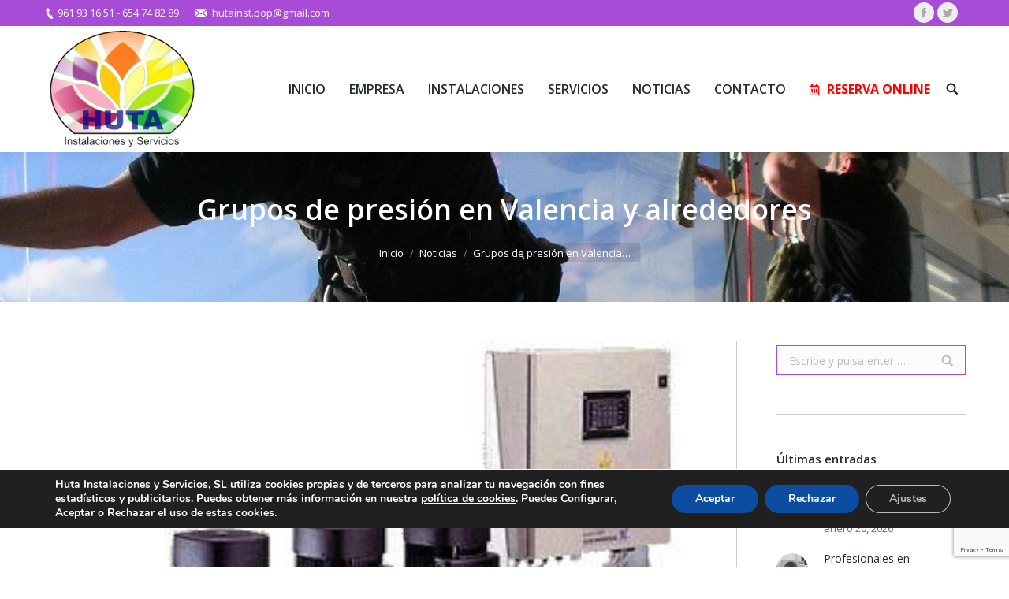

--- FILE ---
content_type: text/html; charset=UTF-8
request_url: https://www.fontaneroylimpiezasvalencia.com/grupos-de-presion-en-valencia/
body_size: 19051
content:
<!DOCTYPE html>
<!--[if !(IE 6) | !(IE 7) | !(IE 8)  ]><!-->
<html lang="es" class="no-js">
<!--<![endif]-->
<head>
	<meta charset="UTF-8" />
		<meta name="viewport" content="width=device-width, initial-scale=1, maximum-scale=1, user-scalable=0">
	    <meta name="theme-color" content="1"/>	<link rel="profile" href="https://gmpg.org/xfn/11" />
            <script type="text/javascript">
            if (/Android|webOS|iPhone|iPad|iPod|BlackBerry|IEMobile|Opera Mini/i.test(navigator.userAgent)) {
                var originalAddEventListener = EventTarget.prototype.addEventListener,
                    oldWidth = window.innerWidth;

                EventTarget.prototype.addEventListener = function (eventName, eventHandler, useCapture) {
                    if (eventName === "resize") {
                        originalAddEventListener.call(this, eventName, function (event) {
                            if (oldWidth === window.innerWidth) {
                                return;
                            }
                            else if (oldWidth !== window.innerWidth) {
                                oldWidth = window.innerWidth;
                            }
                            if (eventHandler.handleEvent) {
                                eventHandler.handleEvent.call(this, event);
                            }
                            else {
                                eventHandler.call(this, event);
                            };
                        }, useCapture);
                    }
                    else {
                        originalAddEventListener.call(this, eventName, eventHandler, useCapture);
                    };
                };
            };
        </script>
		<meta name='robots' content='index, follow, max-image-preview:large, max-snippet:-1, max-video-preview:-1' />

	<!-- This site is optimized with the Yoast SEO plugin v22.5 - https://yoast.com/wordpress/plugins/seo/ -->
	<title>Grupos de presión en Valencia y alrededores - Huta</title>
	<meta name="description" content="Huta Instalaciones y Servicios le ofrece un servicio profesional de instalación, mantenimiento y reparación de grupos de presión en Valencia." />
	<link rel="canonical" href="https://www.fontaneroylimpiezasvalencia.com/grupos-de-presion-en-valencia/" />
	<meta property="og:locale" content="es_ES" />
	<meta property="og:type" content="article" />
	<meta property="og:title" content="Grupos de presión en Valencia y alrededores - Huta" />
	<meta property="og:description" content="Huta Instalaciones y Servicios le ofrece un servicio profesional de instalación, mantenimiento y reparación de grupos de presión en Valencia." />
	<meta property="og:url" content="https://www.fontaneroylimpiezasvalencia.com/grupos-de-presion-en-valencia/" />
	<meta property="og:site_name" content="Huta" />
	<meta property="article:published_time" content="2014-10-06T11:59:57+00:00" />
	<meta property="og:image" content="https://www.fontaneroylimpiezasvalencia.com/wp-content/uploads/2014/10/grupos-de-presión-en-valencia.jpg" />
	<meta property="og:image:width" content="345" />
	<meta property="og:image:height" content="330" />
	<meta property="og:image:type" content="image/jpeg" />
	<meta name="author" content="huta" />
	<meta name="twitter:label1" content="Escrito por" />
	<meta name="twitter:data1" content="huta" />
	<meta name="twitter:label2" content="Tiempo de lectura" />
	<meta name="twitter:data2" content="1 minuto" />
	<script type="application/ld+json" class="yoast-schema-graph">{"@context":"https://schema.org","@graph":[{"@type":"WebPage","@id":"https://www.fontaneroylimpiezasvalencia.com/grupos-de-presion-en-valencia/","url":"https://www.fontaneroylimpiezasvalencia.com/grupos-de-presion-en-valencia/","name":"Grupos de presión en Valencia y alrededores - Huta","isPartOf":{"@id":"https://www.fontaneroylimpiezasvalencia.com/#website"},"primaryImageOfPage":{"@id":"https://www.fontaneroylimpiezasvalencia.com/grupos-de-presion-en-valencia/#primaryimage"},"image":{"@id":"https://www.fontaneroylimpiezasvalencia.com/grupos-de-presion-en-valencia/#primaryimage"},"thumbnailUrl":"https://www.fontaneroylimpiezasvalencia.com/wp-content/uploads/2014/10/grupos-de-presión-en-valencia.jpg","datePublished":"2014-10-06T11:59:57+00:00","dateModified":"2014-10-06T11:59:57+00:00","author":{"@id":"https://www.fontaneroylimpiezasvalencia.com/#/schema/person/f48b0b05a7a724690dd567be9824bd8c"},"description":"Huta Instalaciones y Servicios le ofrece un servicio profesional de instalación, mantenimiento y reparación de grupos de presión en Valencia.","breadcrumb":{"@id":"https://www.fontaneroylimpiezasvalencia.com/grupos-de-presion-en-valencia/#breadcrumb"},"inLanguage":"es","potentialAction":[{"@type":"ReadAction","target":["https://www.fontaneroylimpiezasvalencia.com/grupos-de-presion-en-valencia/"]}]},{"@type":"ImageObject","inLanguage":"es","@id":"https://www.fontaneroylimpiezasvalencia.com/grupos-de-presion-en-valencia/#primaryimage","url":"https://www.fontaneroylimpiezasvalencia.com/wp-content/uploads/2014/10/grupos-de-presión-en-valencia.jpg","contentUrl":"https://www.fontaneroylimpiezasvalencia.com/wp-content/uploads/2014/10/grupos-de-presión-en-valencia.jpg","width":345,"height":330},{"@type":"BreadcrumbList","@id":"https://www.fontaneroylimpiezasvalencia.com/grupos-de-presion-en-valencia/#breadcrumb","itemListElement":[{"@type":"ListItem","position":1,"name":"Portada","item":"https://www.fontaneroylimpiezasvalencia.com/"},{"@type":"ListItem","position":2,"name":"Noticias","item":"https://www.fontaneroylimpiezasvalencia.com/noticias/"},{"@type":"ListItem","position":3,"name":"Grupos de presión en Valencia y alrededores"}]},{"@type":"WebSite","@id":"https://www.fontaneroylimpiezasvalencia.com/#website","url":"https://www.fontaneroylimpiezasvalencia.com/","name":"Huta","description":"Instalaciones y Servicios - Limpieza y fontanero urgente Valencia","potentialAction":[{"@type":"SearchAction","target":{"@type":"EntryPoint","urlTemplate":"https://www.fontaneroylimpiezasvalencia.com/?s={search_term_string}"},"query-input":"required name=search_term_string"}],"inLanguage":"es"},{"@type":"Person","@id":"https://www.fontaneroylimpiezasvalencia.com/#/schema/person/f48b0b05a7a724690dd567be9824bd8c","name":"huta","image":{"@type":"ImageObject","inLanguage":"es","@id":"https://www.fontaneroylimpiezasvalencia.com/#/schema/person/image/","url":"https://secure.gravatar.com/avatar/c066b8417d25737bd82605953e1e337e?s=96&d=mm&r=g","contentUrl":"https://secure.gravatar.com/avatar/c066b8417d25737bd82605953e1e337e?s=96&d=mm&r=g","caption":"huta"},"url":"https://www.fontaneroylimpiezasvalencia.com/author/huta/"}]}</script>
	<!-- / Yoast SEO plugin. -->


<link rel='dns-prefetch' href='//ajax.googleapis.com' />
<link rel='dns-prefetch' href='//fonts.googleapis.com' />
<link rel="alternate" type="application/rss+xml" title="Huta &raquo; Feed" href="https://www.fontaneroylimpiezasvalencia.com/feed/" />
<link rel="alternate" type="application/rss+xml" title="Huta &raquo; Feed de los comentarios" href="https://www.fontaneroylimpiezasvalencia.com/comments/feed/" />
<script type="text/javascript">
/* <![CDATA[ */
window._wpemojiSettings = {"baseUrl":"https:\/\/s.w.org\/images\/core\/emoji\/15.0.3\/72x72\/","ext":".png","svgUrl":"https:\/\/s.w.org\/images\/core\/emoji\/15.0.3\/svg\/","svgExt":".svg","source":{"concatemoji":"https:\/\/www.fontaneroylimpiezasvalencia.com\/wp-includes\/js\/wp-emoji-release.min.js?ver=6.5.7"}};
/*! This file is auto-generated */
!function(i,n){var o,s,e;function c(e){try{var t={supportTests:e,timestamp:(new Date).valueOf()};sessionStorage.setItem(o,JSON.stringify(t))}catch(e){}}function p(e,t,n){e.clearRect(0,0,e.canvas.width,e.canvas.height),e.fillText(t,0,0);var t=new Uint32Array(e.getImageData(0,0,e.canvas.width,e.canvas.height).data),r=(e.clearRect(0,0,e.canvas.width,e.canvas.height),e.fillText(n,0,0),new Uint32Array(e.getImageData(0,0,e.canvas.width,e.canvas.height).data));return t.every(function(e,t){return e===r[t]})}function u(e,t,n){switch(t){case"flag":return n(e,"\ud83c\udff3\ufe0f\u200d\u26a7\ufe0f","\ud83c\udff3\ufe0f\u200b\u26a7\ufe0f")?!1:!n(e,"\ud83c\uddfa\ud83c\uddf3","\ud83c\uddfa\u200b\ud83c\uddf3")&&!n(e,"\ud83c\udff4\udb40\udc67\udb40\udc62\udb40\udc65\udb40\udc6e\udb40\udc67\udb40\udc7f","\ud83c\udff4\u200b\udb40\udc67\u200b\udb40\udc62\u200b\udb40\udc65\u200b\udb40\udc6e\u200b\udb40\udc67\u200b\udb40\udc7f");case"emoji":return!n(e,"\ud83d\udc26\u200d\u2b1b","\ud83d\udc26\u200b\u2b1b")}return!1}function f(e,t,n){var r="undefined"!=typeof WorkerGlobalScope&&self instanceof WorkerGlobalScope?new OffscreenCanvas(300,150):i.createElement("canvas"),a=r.getContext("2d",{willReadFrequently:!0}),o=(a.textBaseline="top",a.font="600 32px Arial",{});return e.forEach(function(e){o[e]=t(a,e,n)}),o}function t(e){var t=i.createElement("script");t.src=e,t.defer=!0,i.head.appendChild(t)}"undefined"!=typeof Promise&&(o="wpEmojiSettingsSupports",s=["flag","emoji"],n.supports={everything:!0,everythingExceptFlag:!0},e=new Promise(function(e){i.addEventListener("DOMContentLoaded",e,{once:!0})}),new Promise(function(t){var n=function(){try{var e=JSON.parse(sessionStorage.getItem(o));if("object"==typeof e&&"number"==typeof e.timestamp&&(new Date).valueOf()<e.timestamp+604800&&"object"==typeof e.supportTests)return e.supportTests}catch(e){}return null}();if(!n){if("undefined"!=typeof Worker&&"undefined"!=typeof OffscreenCanvas&&"undefined"!=typeof URL&&URL.createObjectURL&&"undefined"!=typeof Blob)try{var e="postMessage("+f.toString()+"("+[JSON.stringify(s),u.toString(),p.toString()].join(",")+"));",r=new Blob([e],{type:"text/javascript"}),a=new Worker(URL.createObjectURL(r),{name:"wpTestEmojiSupports"});return void(a.onmessage=function(e){c(n=e.data),a.terminate(),t(n)})}catch(e){}c(n=f(s,u,p))}t(n)}).then(function(e){for(var t in e)n.supports[t]=e[t],n.supports.everything=n.supports.everything&&n.supports[t],"flag"!==t&&(n.supports.everythingExceptFlag=n.supports.everythingExceptFlag&&n.supports[t]);n.supports.everythingExceptFlag=n.supports.everythingExceptFlag&&!n.supports.flag,n.DOMReady=!1,n.readyCallback=function(){n.DOMReady=!0}}).then(function(){return e}).then(function(){var e;n.supports.everything||(n.readyCallback(),(e=n.source||{}).concatemoji?t(e.concatemoji):e.wpemoji&&e.twemoji&&(t(e.twemoji),t(e.wpemoji)))}))}((window,document),window._wpemojiSettings);
/* ]]> */
</script>
<style id='wp-emoji-styles-inline-css' type='text/css'>

	img.wp-smiley, img.emoji {
		display: inline !important;
		border: none !important;
		box-shadow: none !important;
		height: 1em !important;
		width: 1em !important;
		margin: 0 0.07em !important;
		vertical-align: -0.1em !important;
		background: none !important;
		padding: 0 !important;
	}
</style>
<link rel='stylesheet' id='wp-block-library-css' href='https://www.fontaneroylimpiezasvalencia.com/wp-includes/css/dist/block-library/style.min.css?ver=6.5.7' type='text/css' media='all' />
<style id='classic-theme-styles-inline-css' type='text/css'>
/*! This file is auto-generated */
.wp-block-button__link{color:#fff;background-color:#32373c;border-radius:9999px;box-shadow:none;text-decoration:none;padding:calc(.667em + 2px) calc(1.333em + 2px);font-size:1.125em}.wp-block-file__button{background:#32373c;color:#fff;text-decoration:none}
</style>
<style id='global-styles-inline-css' type='text/css'>
body{--wp--preset--color--black: #000000;--wp--preset--color--cyan-bluish-gray: #abb8c3;--wp--preset--color--white: #ffffff;--wp--preset--color--pale-pink: #f78da7;--wp--preset--color--vivid-red: #cf2e2e;--wp--preset--color--luminous-vivid-orange: #ff6900;--wp--preset--color--luminous-vivid-amber: #fcb900;--wp--preset--color--light-green-cyan: #7bdcb5;--wp--preset--color--vivid-green-cyan: #00d084;--wp--preset--color--pale-cyan-blue: #8ed1fc;--wp--preset--color--vivid-cyan-blue: #0693e3;--wp--preset--color--vivid-purple: #9b51e0;--wp--preset--gradient--vivid-cyan-blue-to-vivid-purple: linear-gradient(135deg,rgba(6,147,227,1) 0%,rgb(155,81,224) 100%);--wp--preset--gradient--light-green-cyan-to-vivid-green-cyan: linear-gradient(135deg,rgb(122,220,180) 0%,rgb(0,208,130) 100%);--wp--preset--gradient--luminous-vivid-amber-to-luminous-vivid-orange: linear-gradient(135deg,rgba(252,185,0,1) 0%,rgba(255,105,0,1) 100%);--wp--preset--gradient--luminous-vivid-orange-to-vivid-red: linear-gradient(135deg,rgba(255,105,0,1) 0%,rgb(207,46,46) 100%);--wp--preset--gradient--very-light-gray-to-cyan-bluish-gray: linear-gradient(135deg,rgb(238,238,238) 0%,rgb(169,184,195) 100%);--wp--preset--gradient--cool-to-warm-spectrum: linear-gradient(135deg,rgb(74,234,220) 0%,rgb(151,120,209) 20%,rgb(207,42,186) 40%,rgb(238,44,130) 60%,rgb(251,105,98) 80%,rgb(254,248,76) 100%);--wp--preset--gradient--blush-light-purple: linear-gradient(135deg,rgb(255,206,236) 0%,rgb(152,150,240) 100%);--wp--preset--gradient--blush-bordeaux: linear-gradient(135deg,rgb(254,205,165) 0%,rgb(254,45,45) 50%,rgb(107,0,62) 100%);--wp--preset--gradient--luminous-dusk: linear-gradient(135deg,rgb(255,203,112) 0%,rgb(199,81,192) 50%,rgb(65,88,208) 100%);--wp--preset--gradient--pale-ocean: linear-gradient(135deg,rgb(255,245,203) 0%,rgb(182,227,212) 50%,rgb(51,167,181) 100%);--wp--preset--gradient--electric-grass: linear-gradient(135deg,rgb(202,248,128) 0%,rgb(113,206,126) 100%);--wp--preset--gradient--midnight: linear-gradient(135deg,rgb(2,3,129) 0%,rgb(40,116,252) 100%);--wp--preset--font-size--small: 13px;--wp--preset--font-size--medium: 20px;--wp--preset--font-size--large: 36px;--wp--preset--font-size--x-large: 42px;--wp--preset--spacing--20: 0.44rem;--wp--preset--spacing--30: 0.67rem;--wp--preset--spacing--40: 1rem;--wp--preset--spacing--50: 1.5rem;--wp--preset--spacing--60: 2.25rem;--wp--preset--spacing--70: 3.38rem;--wp--preset--spacing--80: 5.06rem;--wp--preset--shadow--natural: 6px 6px 9px rgba(0, 0, 0, 0.2);--wp--preset--shadow--deep: 12px 12px 50px rgba(0, 0, 0, 0.4);--wp--preset--shadow--sharp: 6px 6px 0px rgba(0, 0, 0, 0.2);--wp--preset--shadow--outlined: 6px 6px 0px -3px rgba(255, 255, 255, 1), 6px 6px rgba(0, 0, 0, 1);--wp--preset--shadow--crisp: 6px 6px 0px rgba(0, 0, 0, 1);}:where(.is-layout-flex){gap: 0.5em;}:where(.is-layout-grid){gap: 0.5em;}body .is-layout-flex{display: flex;}body .is-layout-flex{flex-wrap: wrap;align-items: center;}body .is-layout-flex > *{margin: 0;}body .is-layout-grid{display: grid;}body .is-layout-grid > *{margin: 0;}:where(.wp-block-columns.is-layout-flex){gap: 2em;}:where(.wp-block-columns.is-layout-grid){gap: 2em;}:where(.wp-block-post-template.is-layout-flex){gap: 1.25em;}:where(.wp-block-post-template.is-layout-grid){gap: 1.25em;}.has-black-color{color: var(--wp--preset--color--black) !important;}.has-cyan-bluish-gray-color{color: var(--wp--preset--color--cyan-bluish-gray) !important;}.has-white-color{color: var(--wp--preset--color--white) !important;}.has-pale-pink-color{color: var(--wp--preset--color--pale-pink) !important;}.has-vivid-red-color{color: var(--wp--preset--color--vivid-red) !important;}.has-luminous-vivid-orange-color{color: var(--wp--preset--color--luminous-vivid-orange) !important;}.has-luminous-vivid-amber-color{color: var(--wp--preset--color--luminous-vivid-amber) !important;}.has-light-green-cyan-color{color: var(--wp--preset--color--light-green-cyan) !important;}.has-vivid-green-cyan-color{color: var(--wp--preset--color--vivid-green-cyan) !important;}.has-pale-cyan-blue-color{color: var(--wp--preset--color--pale-cyan-blue) !important;}.has-vivid-cyan-blue-color{color: var(--wp--preset--color--vivid-cyan-blue) !important;}.has-vivid-purple-color{color: var(--wp--preset--color--vivid-purple) !important;}.has-black-background-color{background-color: var(--wp--preset--color--black) !important;}.has-cyan-bluish-gray-background-color{background-color: var(--wp--preset--color--cyan-bluish-gray) !important;}.has-white-background-color{background-color: var(--wp--preset--color--white) !important;}.has-pale-pink-background-color{background-color: var(--wp--preset--color--pale-pink) !important;}.has-vivid-red-background-color{background-color: var(--wp--preset--color--vivid-red) !important;}.has-luminous-vivid-orange-background-color{background-color: var(--wp--preset--color--luminous-vivid-orange) !important;}.has-luminous-vivid-amber-background-color{background-color: var(--wp--preset--color--luminous-vivid-amber) !important;}.has-light-green-cyan-background-color{background-color: var(--wp--preset--color--light-green-cyan) !important;}.has-vivid-green-cyan-background-color{background-color: var(--wp--preset--color--vivid-green-cyan) !important;}.has-pale-cyan-blue-background-color{background-color: var(--wp--preset--color--pale-cyan-blue) !important;}.has-vivid-cyan-blue-background-color{background-color: var(--wp--preset--color--vivid-cyan-blue) !important;}.has-vivid-purple-background-color{background-color: var(--wp--preset--color--vivid-purple) !important;}.has-black-border-color{border-color: var(--wp--preset--color--black) !important;}.has-cyan-bluish-gray-border-color{border-color: var(--wp--preset--color--cyan-bluish-gray) !important;}.has-white-border-color{border-color: var(--wp--preset--color--white) !important;}.has-pale-pink-border-color{border-color: var(--wp--preset--color--pale-pink) !important;}.has-vivid-red-border-color{border-color: var(--wp--preset--color--vivid-red) !important;}.has-luminous-vivid-orange-border-color{border-color: var(--wp--preset--color--luminous-vivid-orange) !important;}.has-luminous-vivid-amber-border-color{border-color: var(--wp--preset--color--luminous-vivid-amber) !important;}.has-light-green-cyan-border-color{border-color: var(--wp--preset--color--light-green-cyan) !important;}.has-vivid-green-cyan-border-color{border-color: var(--wp--preset--color--vivid-green-cyan) !important;}.has-pale-cyan-blue-border-color{border-color: var(--wp--preset--color--pale-cyan-blue) !important;}.has-vivid-cyan-blue-border-color{border-color: var(--wp--preset--color--vivid-cyan-blue) !important;}.has-vivid-purple-border-color{border-color: var(--wp--preset--color--vivid-purple) !important;}.has-vivid-cyan-blue-to-vivid-purple-gradient-background{background: var(--wp--preset--gradient--vivid-cyan-blue-to-vivid-purple) !important;}.has-light-green-cyan-to-vivid-green-cyan-gradient-background{background: var(--wp--preset--gradient--light-green-cyan-to-vivid-green-cyan) !important;}.has-luminous-vivid-amber-to-luminous-vivid-orange-gradient-background{background: var(--wp--preset--gradient--luminous-vivid-amber-to-luminous-vivid-orange) !important;}.has-luminous-vivid-orange-to-vivid-red-gradient-background{background: var(--wp--preset--gradient--luminous-vivid-orange-to-vivid-red) !important;}.has-very-light-gray-to-cyan-bluish-gray-gradient-background{background: var(--wp--preset--gradient--very-light-gray-to-cyan-bluish-gray) !important;}.has-cool-to-warm-spectrum-gradient-background{background: var(--wp--preset--gradient--cool-to-warm-spectrum) !important;}.has-blush-light-purple-gradient-background{background: var(--wp--preset--gradient--blush-light-purple) !important;}.has-blush-bordeaux-gradient-background{background: var(--wp--preset--gradient--blush-bordeaux) !important;}.has-luminous-dusk-gradient-background{background: var(--wp--preset--gradient--luminous-dusk) !important;}.has-pale-ocean-gradient-background{background: var(--wp--preset--gradient--pale-ocean) !important;}.has-electric-grass-gradient-background{background: var(--wp--preset--gradient--electric-grass) !important;}.has-midnight-gradient-background{background: var(--wp--preset--gradient--midnight) !important;}.has-small-font-size{font-size: var(--wp--preset--font-size--small) !important;}.has-medium-font-size{font-size: var(--wp--preset--font-size--medium) !important;}.has-large-font-size{font-size: var(--wp--preset--font-size--large) !important;}.has-x-large-font-size{font-size: var(--wp--preset--font-size--x-large) !important;}
.wp-block-navigation a:where(:not(.wp-element-button)){color: inherit;}
:where(.wp-block-post-template.is-layout-flex){gap: 1.25em;}:where(.wp-block-post-template.is-layout-grid){gap: 1.25em;}
:where(.wp-block-columns.is-layout-flex){gap: 2em;}:where(.wp-block-columns.is-layout-grid){gap: 2em;}
.wp-block-pullquote{font-size: 1.5em;line-height: 1.6;}
</style>
<link rel='stylesheet' id='contact-form-7-css' href='https://www.fontaneroylimpiezasvalencia.com/wp-content/plugins/contact-form-7/includes/css/styles.css?ver=5.9.3' type='text/css' media='all' />
<link rel='stylesheet' id='jquery-ui-theme-css' href='https://ajax.googleapis.com/ajax/libs/jqueryui/1.11.4/themes/smoothness/jquery-ui.min.css?ver=1.11.4' type='text/css' media='all' />
<link rel='stylesheet' id='jquery-ui-timepicker-css' href='https://www.fontaneroylimpiezasvalencia.com/wp-content/plugins/contact-form-7-datepicker/js/jquery-ui-timepicker/jquery-ui-timepicker-addon.min.css?ver=6.5.7' type='text/css' media='all' />
<link rel='stylesheet' id='rs-plugin-settings-css' href='https://www.fontaneroylimpiezasvalencia.com/wp-content/plugins/revslider/public/assets/css/settings.css?ver=5.4.8.3' type='text/css' media='all' />
<style id='rs-plugin-settings-inline-css' type='text/css'>
#rs-demo-id {}
</style>
<link rel='stylesheet' id='the7-Defaults-css' href='https://www.fontaneroylimpiezasvalencia.com/wp-content/uploads/smile_fonts/Defaults/Defaults.css?ver=6.5.7' type='text/css' media='all' />
<!--[if lt IE 9]>
<link rel='stylesheet' id='vc_lte_ie9-css' href='https://www.fontaneroylimpiezasvalencia.com/wp-content/plugins/js_composer/assets/css/vc_lte_ie9.min.css?ver=6.0.2' type='text/css' media='screen' />
<![endif]-->
<link rel='stylesheet' id='dt-web-fonts-css' href='//fonts.googleapis.com/css?family=Open+Sans%3A400%2C600%2C700%7CRoboto%3A400%2C600%2C700&#038;ver=6.5.7' type='text/css' media='all' />
<link rel='stylesheet' id='dt-main-css' href='https://www.fontaneroylimpiezasvalencia.com/wp-content/themes/dt-the7/css/main.min.css?ver=7.1.0' type='text/css' media='all' />
<style id='dt-main-inline-css' type='text/css'>
body #load {
  display: block;
  height: 100%;
  overflow: hidden;
  position: fixed;
  width: 100%;
  z-index: 9901;
  opacity: 1;
  visibility: visible;
  -webkit-transition: all .35s ease-out;
  transition: all .35s ease-out;
}
.load-wrap {
  width: 100%;
  height: 100%;
  background-position: center center;
  background-repeat: no-repeat;
  text-align: center;
}
.load-wrap > svg {
  position: absolute;
  top: 50%;
  left: 50%;
  -ms-transform: translate(-50%,-50%);
  -webkit-transform: translate(-50%,-50%);
  transform: translate(-50%,-50%);
}
#load {
  background-color: #a84cd8;
  background: #a84cd8;
  background: -webkit-linear-gradient(135deg, #a84cd8 30%, #c195d8 100%);
  background: linear-gradient(135deg, #a84cd8 30%, #c195d8 100%);
}
.uil-default rect:not(.bk) {
  fill: #ffffff;
}
.uil-ring > path {
  fill: #ffffff;
}
.ring-loader .circle {
  fill: #ffffff;
}
.ring-loader .moving-circle {
  fill: #ffffff;
}
.uil-hourglass .glass {
  stroke: #ffffff;
}
.uil-hourglass .sand {
  fill: #ffffff;
}
.spinner-loader .load-wrap {
  background-image: url("data:image/svg+xml,%3Csvg width='75px' height='75px' xmlns='http://www.w3.org/2000/svg' viewBox='0 0 100 100' preserveAspectRatio='xMidYMid' class='uil-default'%3E%3Crect x='0' y='0' width='100' height='100' fill='none' class='bk'%3E%3C/rect%3E%3Crect  x='46.5' y='40' width='7' height='20' rx='5' ry='5' fill='%23ffffff' transform='rotate(0 50 50) translate(0 -30)'%3E  %3Canimate attributeName='opacity' from='1' to='0' dur='1s' begin='0s' repeatCount='indefinite'/%3E%3C/rect%3E%3Crect  x='46.5' y='40' width='7' height='20' rx='5' ry='5' fill='%23ffffff' transform='rotate(30 50 50) translate(0 -30)'%3E  %3Canimate attributeName='opacity' from='1' to='0' dur='1s' begin='0.08333333333333333s' repeatCount='indefinite'/%3E%3C/rect%3E%3Crect  x='46.5' y='40' width='7' height='20' rx='5' ry='5' fill='%23ffffff' transform='rotate(60 50 50) translate(0 -30)'%3E  %3Canimate attributeName='opacity' from='1' to='0' dur='1s' begin='0.16666666666666666s' repeatCount='indefinite'/%3E%3C/rect%3E%3Crect  x='46.5' y='40' width='7' height='20' rx='5' ry='5' fill='%23ffffff' transform='rotate(90 50 50) translate(0 -30)'%3E  %3Canimate attributeName='opacity' from='1' to='0' dur='1s' begin='0.25s' repeatCount='indefinite'/%3E%3C/rect%3E%3Crect  x='46.5' y='40' width='7' height='20' rx='5' ry='5' fill='%23ffffff' transform='rotate(120 50 50) translate(0 -30)'%3E  %3Canimate attributeName='opacity' from='1' to='0' dur='1s' begin='0.3333333333333333s' repeatCount='indefinite'/%3E%3C/rect%3E%3Crect  x='46.5' y='40' width='7' height='20' rx='5' ry='5' fill='%23ffffff' transform='rotate(150 50 50) translate(0 -30)'%3E  %3Canimate attributeName='opacity' from='1' to='0' dur='1s' begin='0.4166666666666667s' repeatCount='indefinite'/%3E%3C/rect%3E%3Crect  x='46.5' y='40' width='7' height='20' rx='5' ry='5' fill='%23ffffff' transform='rotate(180 50 50) translate(0 -30)'%3E  %3Canimate attributeName='opacity' from='1' to='0' dur='1s' begin='0.5s' repeatCount='indefinite'/%3E%3C/rect%3E%3Crect  x='46.5' y='40' width='7' height='20' rx='5' ry='5' fill='%23ffffff' transform='rotate(210 50 50) translate(0 -30)'%3E  %3Canimate attributeName='opacity' from='1' to='0' dur='1s' begin='0.5833333333333334s' repeatCount='indefinite'/%3E%3C/rect%3E%3Crect  x='46.5' y='40' width='7' height='20' rx='5' ry='5' fill='%23ffffff' transform='rotate(240 50 50) translate(0 -30)'%3E  %3Canimate attributeName='opacity' from='1' to='0' dur='1s' begin='0.6666666666666666s' repeatCount='indefinite'/%3E%3C/rect%3E%3Crect  x='46.5' y='40' width='7' height='20' rx='5' ry='5' fill='%23ffffff' transform='rotate(270 50 50) translate(0 -30)'%3E  %3Canimate attributeName='opacity' from='1' to='0' dur='1s' begin='0.75s' repeatCount='indefinite'/%3E%3C/rect%3E%3Crect  x='46.5' y='40' width='7' height='20' rx='5' ry='5' fill='%23ffffff' transform='rotate(300 50 50) translate(0 -30)'%3E  %3Canimate attributeName='opacity' from='1' to='0' dur='1s' begin='0.8333333333333334s' repeatCount='indefinite'/%3E%3C/rect%3E%3Crect  x='46.5' y='40' width='7' height='20' rx='5' ry='5' fill='%23ffffff' transform='rotate(330 50 50) translate(0 -30)'%3E  %3Canimate attributeName='opacity' from='1' to='0' dur='1s' begin='0.9166666666666666s' repeatCount='indefinite'/%3E%3C/rect%3E%3C/svg%3E");
}
.ring-loader .load-wrap {
  background-image: url("data:image/svg+xml,%3Csvg xmlns='http://www.w3.org/2000/svg' viewBox='0 0 32 32' width='72' height='72' fill='%23ffffff'%3E   %3Cpath opacity='.25' d='M16 0 A16 16 0 0 0 16 32 A16 16 0 0 0 16 0 M16 4 A12 12 0 0 1 16 28 A12 12 0 0 1 16 4'/%3E   %3Cpath d='M16 0 A16 16 0 0 1 32 16 L28 16 A12 12 0 0 0 16 4z'%3E     %3CanimateTransform attributeName='transform' type='rotate' from='0 16 16' to='360 16 16' dur='0.8s' repeatCount='indefinite' /%3E   %3C/path%3E %3C/svg%3E");
}
.hourglass-loader .load-wrap {
  background-image: url("data:image/svg+xml,%3Csvg xmlns='http://www.w3.org/2000/svg' viewBox='0 0 32 32' width='72' height='72' fill='%23ffffff'%3E   %3Cpath transform='translate(2)' d='M0 12 V20 H4 V12z'%3E      %3Canimate attributeName='d' values='M0 12 V20 H4 V12z; M0 4 V28 H4 V4z; M0 12 V20 H4 V12z; M0 12 V20 H4 V12z' dur='1.2s' repeatCount='indefinite' begin='0' keytimes='0;.2;.5;1' keySplines='0.2 0.2 0.4 0.8;0.2 0.6 0.4 0.8;0.2 0.8 0.4 0.8' calcMode='spline'  /%3E   %3C/path%3E   %3Cpath transform='translate(8)' d='M0 12 V20 H4 V12z'%3E     %3Canimate attributeName='d' values='M0 12 V20 H4 V12z; M0 4 V28 H4 V4z; M0 12 V20 H4 V12z; M0 12 V20 H4 V12z' dur='1.2s' repeatCount='indefinite' begin='0.2' keytimes='0;.2;.5;1' keySplines='0.2 0.2 0.4 0.8;0.2 0.6 0.4 0.8;0.2 0.8 0.4 0.8' calcMode='spline'  /%3E   %3C/path%3E   %3Cpath transform='translate(14)' d='M0 12 V20 H4 V12z'%3E     %3Canimate attributeName='d' values='M0 12 V20 H4 V12z; M0 4 V28 H4 V4z; M0 12 V20 H4 V12z; M0 12 V20 H4 V12z' dur='1.2s' repeatCount='indefinite' begin='0.4' keytimes='0;.2;.5;1' keySplines='0.2 0.2 0.4 0.8;0.2 0.6 0.4 0.8;0.2 0.8 0.4 0.8' calcMode='spline' /%3E   %3C/path%3E   %3Cpath transform='translate(20)' d='M0 12 V20 H4 V12z'%3E     %3Canimate attributeName='d' values='M0 12 V20 H4 V12z; M0 4 V28 H4 V4z; M0 12 V20 H4 V12z; M0 12 V20 H4 V12z' dur='1.2s' repeatCount='indefinite' begin='0.6' keytimes='0;.2;.5;1' keySplines='0.2 0.2 0.4 0.8;0.2 0.6 0.4 0.8;0.2 0.8 0.4 0.8' calcMode='spline' /%3E   %3C/path%3E   %3Cpath transform='translate(26)' d='M0 12 V20 H4 V12z'%3E     %3Canimate attributeName='d' values='M0 12 V20 H4 V12z; M0 4 V28 H4 V4z; M0 12 V20 H4 V12z; M0 12 V20 H4 V12z' dur='1.2s' repeatCount='indefinite' begin='0.8' keytimes='0;.2;.5;1' keySplines='0.2 0.2 0.4 0.8;0.2 0.6 0.4 0.8;0.2 0.8 0.4 0.8' calcMode='spline' /%3E   %3C/path%3E %3C/svg%3E");
}

</style>
<link rel='stylesheet' id='dt-awsome-fonts-back-css' href='https://www.fontaneroylimpiezasvalencia.com/wp-content/themes/dt-the7/fonts/FontAwesome/back-compat.min.css?ver=7.1.0' type='text/css' media='all' />
<link rel='stylesheet' id='dt-awsome-fonts-css' href='https://www.fontaneroylimpiezasvalencia.com/wp-content/themes/dt-the7/fonts/FontAwesome/css/all.min.css?ver=7.1.0' type='text/css' media='all' />
<link rel='stylesheet' id='dt-fontello-css' href='https://www.fontaneroylimpiezasvalencia.com/wp-content/themes/dt-the7/fonts/fontello/css/fontello.min.css?ver=7.1.0' type='text/css' media='all' />
<link rel='stylesheet' id='dt-custom-css' href='https://www.fontaneroylimpiezasvalencia.com/wp-content/uploads/the7-css/custom.css?ver=da1053989158' type='text/css' media='all' />
<link rel='stylesheet' id='dt-media-css' href='https://www.fontaneroylimpiezasvalencia.com/wp-content/uploads/the7-css/media.css?ver=da1053989158' type='text/css' media='all' />
<link rel='stylesheet' id='dt-legacy-css' href='https://www.fontaneroylimpiezasvalencia.com/wp-content/uploads/the7-css/legacy.css?ver=da1053989158' type='text/css' media='all' />
<link rel='stylesheet' id='style-css' href='https://www.fontaneroylimpiezasvalencia.com/wp-content/themes/dt-the7/style.css?ver=7.1.0' type='text/css' media='all' />
<link rel='stylesheet' id='moove_gdpr_frontend-css' href='https://www.fontaneroylimpiezasvalencia.com/wp-content/plugins/gdpr-cookie-compliance/dist/styles/gdpr-main.css?ver=4.13.4' type='text/css' media='all' />
<style id='moove_gdpr_frontend-inline-css' type='text/css'>
#moove_gdpr_cookie_modal,#moove_gdpr_cookie_info_bar,.gdpr_cookie_settings_shortcode_content{font-family:Nunito,sans-serif}#moove_gdpr_save_popup_settings_button{background-color:#373737;color:#fff}#moove_gdpr_save_popup_settings_button:hover{background-color:#000}#moove_gdpr_cookie_info_bar .moove-gdpr-info-bar-container .moove-gdpr-info-bar-content a.mgbutton,#moove_gdpr_cookie_info_bar .moove-gdpr-info-bar-container .moove-gdpr-info-bar-content button.mgbutton{background-color:#0C4DA2}#moove_gdpr_cookie_modal .moove-gdpr-modal-content .moove-gdpr-modal-footer-content .moove-gdpr-button-holder a.mgbutton,#moove_gdpr_cookie_modal .moove-gdpr-modal-content .moove-gdpr-modal-footer-content .moove-gdpr-button-holder button.mgbutton,.gdpr_cookie_settings_shortcode_content .gdpr-shr-button.button-green{background-color:#0C4DA2;border-color:#0C4DA2}#moove_gdpr_cookie_modal .moove-gdpr-modal-content .moove-gdpr-modal-footer-content .moove-gdpr-button-holder a.mgbutton:hover,#moove_gdpr_cookie_modal .moove-gdpr-modal-content .moove-gdpr-modal-footer-content .moove-gdpr-button-holder button.mgbutton:hover,.gdpr_cookie_settings_shortcode_content .gdpr-shr-button.button-green:hover{background-color:#fff;color:#0C4DA2}#moove_gdpr_cookie_modal .moove-gdpr-modal-content .moove-gdpr-modal-close i,#moove_gdpr_cookie_modal .moove-gdpr-modal-content .moove-gdpr-modal-close span.gdpr-icon{background-color:#0C4DA2;border:1px solid #0C4DA2}#moove_gdpr_cookie_info_bar span.change-settings-button.focus-g,#moove_gdpr_cookie_info_bar span.change-settings-button:focus,#moove_gdpr_cookie_info_bar button.change-settings-button.focus-g,#moove_gdpr_cookie_info_bar button.change-settings-button:focus{-webkit-box-shadow:0 0 1px 3px #0C4DA2;-moz-box-shadow:0 0 1px 3px #0C4DA2;box-shadow:0 0 1px 3px #0C4DA2}#moove_gdpr_cookie_modal .moove-gdpr-modal-content .moove-gdpr-modal-close i:hover,#moove_gdpr_cookie_modal .moove-gdpr-modal-content .moove-gdpr-modal-close span.gdpr-icon:hover,#moove_gdpr_cookie_info_bar span[data-href]>u.change-settings-button{color:#0C4DA2}#moove_gdpr_cookie_modal .moove-gdpr-modal-content .moove-gdpr-modal-left-content #moove-gdpr-menu li.menu-item-selected a span.gdpr-icon,#moove_gdpr_cookie_modal .moove-gdpr-modal-content .moove-gdpr-modal-left-content #moove-gdpr-menu li.menu-item-selected button span.gdpr-icon{color:inherit}#moove_gdpr_cookie_modal .moove-gdpr-modal-content .moove-gdpr-modal-left-content #moove-gdpr-menu li a span.gdpr-icon,#moove_gdpr_cookie_modal .moove-gdpr-modal-content .moove-gdpr-modal-left-content #moove-gdpr-menu li button span.gdpr-icon{color:inherit}#moove_gdpr_cookie_modal .gdpr-acc-link{line-height:0;font-size:0;color:transparent;position:absolute}#moove_gdpr_cookie_modal .moove-gdpr-modal-content .moove-gdpr-modal-close:hover i,#moove_gdpr_cookie_modal .moove-gdpr-modal-content .moove-gdpr-modal-left-content #moove-gdpr-menu li a,#moove_gdpr_cookie_modal .moove-gdpr-modal-content .moove-gdpr-modal-left-content #moove-gdpr-menu li button,#moove_gdpr_cookie_modal .moove-gdpr-modal-content .moove-gdpr-modal-left-content #moove-gdpr-menu li button i,#moove_gdpr_cookie_modal .moove-gdpr-modal-content .moove-gdpr-modal-left-content #moove-gdpr-menu li a i,#moove_gdpr_cookie_modal .moove-gdpr-modal-content .moove-gdpr-tab-main .moove-gdpr-tab-main-content a:hover,#moove_gdpr_cookie_info_bar.moove-gdpr-dark-scheme .moove-gdpr-info-bar-container .moove-gdpr-info-bar-content a.mgbutton:hover,#moove_gdpr_cookie_info_bar.moove-gdpr-dark-scheme .moove-gdpr-info-bar-container .moove-gdpr-info-bar-content button.mgbutton:hover,#moove_gdpr_cookie_info_bar.moove-gdpr-dark-scheme .moove-gdpr-info-bar-container .moove-gdpr-info-bar-content a:hover,#moove_gdpr_cookie_info_bar.moove-gdpr-dark-scheme .moove-gdpr-info-bar-container .moove-gdpr-info-bar-content button:hover,#moove_gdpr_cookie_info_bar.moove-gdpr-dark-scheme .moove-gdpr-info-bar-container .moove-gdpr-info-bar-content span.change-settings-button:hover,#moove_gdpr_cookie_info_bar.moove-gdpr-dark-scheme .moove-gdpr-info-bar-container .moove-gdpr-info-bar-content button.change-settings-button:hover,#moove_gdpr_cookie_info_bar.moove-gdpr-dark-scheme .moove-gdpr-info-bar-container .moove-gdpr-info-bar-content u.change-settings-button:hover,#moove_gdpr_cookie_info_bar span[data-href]>u.change-settings-button,#moove_gdpr_cookie_info_bar.moove-gdpr-dark-scheme .moove-gdpr-info-bar-container .moove-gdpr-info-bar-content a.mgbutton.focus-g,#moove_gdpr_cookie_info_bar.moove-gdpr-dark-scheme .moove-gdpr-info-bar-container .moove-gdpr-info-bar-content button.mgbutton.focus-g,#moove_gdpr_cookie_info_bar.moove-gdpr-dark-scheme .moove-gdpr-info-bar-container .moove-gdpr-info-bar-content a.focus-g,#moove_gdpr_cookie_info_bar.moove-gdpr-dark-scheme .moove-gdpr-info-bar-container .moove-gdpr-info-bar-content button.focus-g,#moove_gdpr_cookie_info_bar.moove-gdpr-dark-scheme .moove-gdpr-info-bar-container .moove-gdpr-info-bar-content a.mgbutton:focus,#moove_gdpr_cookie_info_bar.moove-gdpr-dark-scheme .moove-gdpr-info-bar-container .moove-gdpr-info-bar-content button.mgbutton:focus,#moove_gdpr_cookie_info_bar.moove-gdpr-dark-scheme .moove-gdpr-info-bar-container .moove-gdpr-info-bar-content a:focus,#moove_gdpr_cookie_info_bar.moove-gdpr-dark-scheme .moove-gdpr-info-bar-container .moove-gdpr-info-bar-content button:focus,#moove_gdpr_cookie_info_bar.moove-gdpr-dark-scheme .moove-gdpr-info-bar-container .moove-gdpr-info-bar-content span.change-settings-button.focus-g,span.change-settings-button:focus,button.change-settings-button.focus-g,button.change-settings-button:focus,#moove_gdpr_cookie_info_bar.moove-gdpr-dark-scheme .moove-gdpr-info-bar-container .moove-gdpr-info-bar-content u.change-settings-button.focus-g,#moove_gdpr_cookie_info_bar.moove-gdpr-dark-scheme .moove-gdpr-info-bar-container .moove-gdpr-info-bar-content u.change-settings-button:focus{color:#0C4DA2}#moove_gdpr_cookie_modal.gdpr_lightbox-hide{display:none}
</style>
<script type="text/javascript" src="https://www.fontaneroylimpiezasvalencia.com/wp-includes/js/jquery/jquery.min.js?ver=3.7.1" id="jquery-core-js"></script>
<script type="text/javascript" src="https://www.fontaneroylimpiezasvalencia.com/wp-includes/js/jquery/jquery-migrate.min.js?ver=3.4.1" id="jquery-migrate-js"></script>
<script type="text/javascript" src="https://www.fontaneroylimpiezasvalencia.com/wp-content/plugins/revslider/public/assets/js/jquery.themepunch.tools.min.js?ver=5.4.8.3" id="tp-tools-js"></script>
<script type="text/javascript" src="https://www.fontaneroylimpiezasvalencia.com/wp-content/plugins/revslider/public/assets/js/jquery.themepunch.revolution.min.js?ver=5.4.8.3" id="revmin-js"></script>
<script type="text/javascript" id="dt-above-fold-js-extra">
/* <![CDATA[ */
var dtLocal = {"themeUrl":"https:\/\/www.fontaneroylimpiezasvalencia.com\/wp-content\/themes\/dt-the7","passText":"Para ver esta publicaci\u00f3n protegida, introduce la contrase\u00f1a debajo:","moreButtonText":{"loading":"Cargando...","loadMore":"Cargar m\u00e1s"},"postID":"590","ajaxurl":"https:\/\/www.fontaneroylimpiezasvalencia.com\/wp-admin\/admin-ajax.php","contactMessages":{"required":"Uno o m\u00e1s campos tienen un error. Por favor revisa e intenta de nuevo.","terms":"Please accept the privacy policy."},"ajaxNonce":"44afbb280f","pageData":"","themeSettings":{"smoothScroll":"off","lazyLoading":false,"accentColor":{"mode":"gradient","color":"135deg|#a84cd8 30%|#b87dd8 100%"},"desktopHeader":{"height":100},"floatingHeader":{"showAfter":140,"showMenu":true,"height":60,"logo":{"showLogo":true,"html":"<img class=\" preload-me\" src=\"https:\/\/www.fontaneroylimpiezasvalencia.com\/wp-content\/uploads\/2019\/07\/logo-huta-transparente.png\" srcset=\"https:\/\/www.fontaneroylimpiezasvalencia.com\/wp-content\/uploads\/2019\/07\/logo-huta-transparente.png 200w\" width=\"200\" height=\"160\"   sizes=\"200px\" alt=\"Huta\" \/>","url":"https:\/\/www.fontaneroylimpiezasvalencia.com\/"}},"mobileHeader":{"firstSwitchPoint":1040,"secondSwitchPoint":800,"firstSwitchPointHeight":60,"secondSwitchPointHeight":60},"stickyMobileHeaderFirstSwitch":{"logo":{"html":"<img class=\" preload-me\" src=\"https:\/\/www.fontaneroylimpiezasvalencia.com\/wp-content\/uploads\/2019\/07\/logo-huta-transparente.png\" srcset=\"https:\/\/www.fontaneroylimpiezasvalencia.com\/wp-content\/uploads\/2019\/07\/logo-huta-transparente.png 200w\" width=\"200\" height=\"160\"   sizes=\"200px\" alt=\"Huta\" \/>"}},"stickyMobileHeaderSecondSwitch":{"logo":{"html":"<img class=\" preload-me\" src=\"https:\/\/www.fontaneroylimpiezasvalencia.com\/wp-content\/uploads\/2019\/07\/logo-huta-transparente.png\" srcset=\"https:\/\/www.fontaneroylimpiezasvalencia.com\/wp-content\/uploads\/2019\/07\/logo-huta-transparente.png 200w\" width=\"200\" height=\"160\"   sizes=\"200px\" alt=\"Huta\" \/>"}},"content":{"textColor":"#000000","headerColor":"#000000"},"boxedWidth":"1280px","stripes":{"stripe1":{"textColor":"#676b6d","headerColor":"#262b2e"},"stripe2":{"textColor":"#ffffff","headerColor":"#ffffff"},"stripe3":{"textColor":"#262b2e","headerColor":"#262b2e"}}},"VCMobileScreenWidth":"768"};
var dtShare = {"shareButtonText":{"facebook":"Compartir en Facebook","twitter":"Tweet","pinterest":"Tweet","linkedin":"Compartir en Linkedin","whatsapp":"Compartir en Whatsapp","google":"Compartir en Google Plus","download":"Descargar imagen"},"overlayOpacity":"85"};
/* ]]> */
</script>
<script type="text/javascript" src="https://www.fontaneroylimpiezasvalencia.com/wp-content/themes/dt-the7/js/above-the-fold.min.js?ver=7.1.0" id="dt-above-fold-js"></script>
<link rel="https://api.w.org/" href="https://www.fontaneroylimpiezasvalencia.com/wp-json/" /><link rel="alternate" type="application/json" href="https://www.fontaneroylimpiezasvalencia.com/wp-json/wp/v2/posts/590" /><link rel="EditURI" type="application/rsd+xml" title="RSD" href="https://www.fontaneroylimpiezasvalencia.com/xmlrpc.php?rsd" />
<meta name="generator" content="WordPress 6.5.7" />
<link rel='shortlink' href='https://www.fontaneroylimpiezasvalencia.com/?p=590' />
<link rel="alternate" type="application/json+oembed" href="https://www.fontaneroylimpiezasvalencia.com/wp-json/oembed/1.0/embed?url=https%3A%2F%2Fwww.fontaneroylimpiezasvalencia.com%2Fgrupos-de-presion-en-valencia%2F" />
<link rel="alternate" type="text/xml+oembed" href="https://www.fontaneroylimpiezasvalencia.com/wp-json/oembed/1.0/embed?url=https%3A%2F%2Fwww.fontaneroylimpiezasvalencia.com%2Fgrupos-de-presion-en-valencia%2F&#038;format=xml" />
<meta name="generator" content="Powered by WPBakery Page Builder - drag and drop page builder for WordPress."/>
<meta name="generator" content="Powered by Slider Revolution 5.4.8.3 - responsive, Mobile-Friendly Slider Plugin for WordPress with comfortable drag and drop interface." />
<script type="text/javascript">
document.addEventListener("DOMContentLoaded", function(event) { 
	var load = document.getElementById("load");
	
	var removeLoading = setTimeout(function() {
		load.className += " loader-removed";
	}, 500);
});
</script>
<link rel="icon" href="https://www.fontaneroylimpiezasvalencia.com/wp-content/uploads/2019/07/logo-huta-transparente.png" type="image/png" sizes="16x16"/><script type="text/javascript">function setREVStartSize(e){									
						try{ e.c=jQuery(e.c);var i=jQuery(window).width(),t=9999,r=0,n=0,l=0,f=0,s=0,h=0;
							if(e.responsiveLevels&&(jQuery.each(e.responsiveLevels,function(e,f){f>i&&(t=r=f,l=e),i>f&&f>r&&(r=f,n=e)}),t>r&&(l=n)),f=e.gridheight[l]||e.gridheight[0]||e.gridheight,s=e.gridwidth[l]||e.gridwidth[0]||e.gridwidth,h=i/s,h=h>1?1:h,f=Math.round(h*f),"fullscreen"==e.sliderLayout){var u=(e.c.width(),jQuery(window).height());if(void 0!=e.fullScreenOffsetContainer){var c=e.fullScreenOffsetContainer.split(",");if (c) jQuery.each(c,function(e,i){u=jQuery(i).length>0?u-jQuery(i).outerHeight(!0):u}),e.fullScreenOffset.split("%").length>1&&void 0!=e.fullScreenOffset&&e.fullScreenOffset.length>0?u-=jQuery(window).height()*parseInt(e.fullScreenOffset,0)/100:void 0!=e.fullScreenOffset&&e.fullScreenOffset.length>0&&(u-=parseInt(e.fullScreenOffset,0))}f=u}else void 0!=e.minHeight&&f<e.minHeight&&(f=e.minHeight);e.c.closest(".rev_slider_wrapper").css({height:f})					
						}catch(d){console.log("Failure at Presize of Slider:"+d)}						
					};</script>
<noscript><style type="text/css"> .wpb_animate_when_almost_visible { opacity: 1; }</style></noscript><style id='the7-custom-inline-css' type='text/css'>
/*breadcrumbs background color*/
.page-title .breadcrumbs {
background-color: rgba(0, 0, 0, 0.05);
}

a.scroll-top.on {display: none;}


#moove_gdpr_cookie_info_bar.moove-gdpr-dark-scheme {
    margin-bottom: 50px;
}
</style>
</head>
<body data-rsssl=1 class="post-template-default single single-post postid-590 single-format-standard no-comments small-hover-icons dt-responsive-on accent-gradient srcset-enabled btn-flat custom-btn-color custom-btn-hover-color bold-icons phantom-fade phantom-shadow-decoration phantom-main-logo-on floating-mobile-menu-icon top-header first-switch-logo-center first-switch-menu-right second-switch-logo-center second-switch-menu-right right-mobile-menu layzr-loading-on popup-message-style dt-fa-compatibility the7-ver-7.1.0 wpb-js-composer js-comp-ver-6.0.2 vc_responsive">
<!-- The7 7.1.0 -->
<div id="load" class="ring-loader">
	<div class="load-wrap"></div>
</div>
<div id="page">
	<a class="skip-link screen-reader-text" href="#content">Saltar al contenido</a>

<div class="masthead inline-header right widgets shadow-decoration small-mobile-menu-icon mobile-menu-icon-bg-on dt-parent-menu-clickable" role="banner">

			<div class="top-bar">
			<div class="top-bar-bg" ></div>
			<div class="left-widgets mini-widgets"><span class="mini-contacts phone show-on-desktop in-top-bar-left in-menu-second-switch"><a style="text-decoration: none" href="tel:961931651">961 93 16 51</a> - <a style="text-decoration: none" href="tel:654748289">654 74 82 89</a></span><span class="mini-contacts email show-on-desktop in-top-bar-left in-menu-second-switch"><a href="/contacto/" style="text-decoration: none">hutainst.pop@gmail.com</a></span></div>			<div class="right-widgets mini-widgets"><div class="soc-ico show-on-desktop in-top-bar-right hide-on-second-switch custom-bg disabled-border border-off hover-accent-bg hover-disabled-border  hover-border-off"><a title="Facebook" href="https://www.facebook.com/hutainstalaciones" target="_blank" class="facebook"><span class="soc-font-icon"></span><span class="screen-reader-text">Facebook</span></a><a title="Twitter" href="https://twitter.com/HutaInstalServi" target="_blank" class="twitter"><span class="soc-font-icon"></span><span class="screen-reader-text">Twitter</span></a></div></div>		</div>

	<header class="header-bar">

						<div class="branding">
					<div id="site-title" class="assistive-text">Huta</div>
					<div id="site-description" class="assistive-text">Instalaciones y Servicios &#8211; Limpieza y fontanero urgente Valencia</div>
					<a href="https://www.fontaneroylimpiezasvalencia.com/"><img class=" preload-me" src="https://www.fontaneroylimpiezasvalencia.com/wp-content/uploads/2019/07/logo-huta-transparente.png" srcset="https://www.fontaneroylimpiezasvalencia.com/wp-content/uploads/2019/07/logo-huta-transparente.png 200w" width="200" height="160"   sizes="200px" alt="Huta" /></a>				</div>
		<ul id="primary-menu" class="main-nav bg-outline-decoration hover-bg-decoration active-bg-decoration gradient-hover outside-item-remove-margin" role="menu"><li class="menu-item menu-item-type-post_type menu-item-object-page menu-item-home menu-item-157 first"><a href='https://www.fontaneroylimpiezasvalencia.com/' data-level='1'><span class="menu-item-text"><span class="menu-text">Inicio</span></span></a></li> <li class="menu-item menu-item-type-post_type menu-item-object-page menu-item-156"><a href='https://www.fontaneroylimpiezasvalencia.com/empresa-de-limpieza-valencia/' data-level='1'><span class="menu-item-text"><span class="menu-text">Empresa</span></span></a></li> <li class="menu-item menu-item-type-custom menu-item-object-custom menu-item-has-children menu-item-209 has-children"><a href='https://www.fontaneroylimpiezasvalencia.com/instalaciones/' data-level='1'><span class="menu-item-text"><span class="menu-text">Instalaciones</span></span></a><ul class="sub-nav gradient-hover level-arrows-on"><li class="menu-item menu-item-type-post_type menu-item-object-page menu-item-213 first"><a href='https://www.fontaneroylimpiezasvalencia.com/instalaciones/calefaccion/' data-level='2'><span class="menu-item-text"><span class="menu-text">Calefacción</span></span></a></li> <li class="menu-item menu-item-type-post_type menu-item-object-page menu-item-212"><a href='https://www.fontaneroylimpiezasvalencia.com/instalaciones/fontaneria/' data-level='2'><span class="menu-item-text"><span class="menu-text">Fontanería</span></span></a></li> <li class="menu-item menu-item-type-post_type menu-item-object-page menu-item-211"><a href='https://www.fontaneroylimpiezasvalencia.com/instalaciones/instalaciones-de-gas-en-valencia/' data-level='2'><span class="menu-item-text"><span class="menu-text">Gas</span></span></a></li> <li class="menu-item menu-item-type-post_type menu-item-object-page menu-item-210"><a href='https://www.fontaneroylimpiezasvalencia.com/instalaciones/geotermia/' data-level='2'><span class="menu-item-text"><span class="menu-text">Geotermia</span></span></a></li> <li class="menu-item menu-item-type-post_type menu-item-object-page menu-item-233"><a href='https://www.fontaneroylimpiezasvalencia.com/instalaciones/instalacion-de-grupos-de-presion/' data-level='2'><span class="menu-item-text"><span class="menu-text">Grupos de presión</span></span></a></li> <li class="menu-item menu-item-type-post_type menu-item-object-page menu-item-2416"><a href='https://www.fontaneroylimpiezasvalencia.com/instalaciones/aerotermia/' data-level='2'><span class="menu-item-text"><span class="menu-text">Aerotermia</span></span></a></li> </ul></li> <li class="menu-item menu-item-type-custom menu-item-object-custom menu-item-has-children menu-item-240 has-children"><a href='https://www.fontaneroylimpiezasvalencia.com/servicios/' data-level='1'><span class="menu-item-text"><span class="menu-text">Servicios</span></span></a><ul class="sub-nav gradient-hover level-arrows-on"><li class="menu-item menu-item-type-post_type menu-item-object-page menu-item-241 first"><a href='https://www.fontaneroylimpiezasvalencia.com/servicios/limpieza/' data-level='2'><span class="menu-item-text"><span class="menu-text">Limpieza</span></span></a></li> <li class="menu-item menu-item-type-post_type menu-item-object-page menu-item-256"><a href='https://www.fontaneroylimpiezasvalencia.com/servicios/mantenimiento/' data-level='2'><span class="menu-item-text"><span class="menu-text">Mantenimiento</span></span></a></li> <li class="menu-item menu-item-type-post_type menu-item-object-page menu-item-255"><a href='https://www.fontaneroylimpiezasvalencia.com/servicios/reparaciones-de-fontaneria/' data-level='2'><span class="menu-item-text"><span class="menu-text">Reparaciones</span></span></a></li> <li class="menu-item menu-item-type-post_type menu-item-object-page menu-item-254"><a href='https://www.fontaneroylimpiezasvalencia.com/servicios/servicio-fontaneria/' data-level='2'><span class="menu-item-text"><span class="menu-text">Fontanería</span></span></a></li> </ul></li> <li class="menu-item menu-item-type-post_type menu-item-object-page current_page_parent menu-item-1640"><a href='https://www.fontaneroylimpiezasvalencia.com/noticias/' data-level='1'><span class="menu-item-text"><span class="menu-text">Noticias</span></span></a></li> <li class="menu-item menu-item-type-post_type menu-item-object-page menu-item-208"><a href='https://www.fontaneroylimpiezasvalencia.com/contacto/' data-level='1'><span class="menu-item-text"><span class="menu-text">Contacto</span></span></a></li> <li class="menu-item menu-item-type-post_type menu-item-object-page menu-item-848"><a href='https://www.fontaneroylimpiezasvalencia.com/reserva-de-servicios-de-limpieza-online/' data-level='1'><span class="menu-item-text"><span class="menu-text"><font color="red"><strong><i class="far fa-calendar-alt"></i> Reserva online</strong></font></span></span></a></li> </ul>
		<div class="mini-widgets"><div class="mini-search show-on-desktop near-logo-first-switch near-logo-second-switch popup-search default-icon"><form class="searchform" role="search" method="get" action="https://www.fontaneroylimpiezasvalencia.com/">

	<label for="search" class="screen-reader-text">Buscar:</label>
			<a href="#go" class="submit text-disable default-icon"><span>&nbsp;</span></a>
		<div class="popup-search-wrap">
			<input type="text" class="field searchform-s" name="s" value="" placeholder="Type and hit enter …" />

			<a href="#go" class="search-icon"></a>
		</div>
			<input type="submit" class="assistive-text searchsubmit" value="Ir!" />
</form>

</div></div>
	</header>

</div><div class='dt-close-mobile-menu-icon'><span></span></div>
<div class='dt-mobile-header'>
	<ul id="mobile-menu" class="mobile-main-nav" role="menu">
		<li class="menu-item menu-item-type-post_type menu-item-object-page menu-item-home menu-item-157 first"><a href='https://www.fontaneroylimpiezasvalencia.com/' data-level='1'><span class="menu-item-text"><span class="menu-text">Inicio</span></span></a></li> <li class="menu-item menu-item-type-post_type menu-item-object-page menu-item-156"><a href='https://www.fontaneroylimpiezasvalencia.com/empresa-de-limpieza-valencia/' data-level='1'><span class="menu-item-text"><span class="menu-text">Empresa</span></span></a></li> <li class="menu-item menu-item-type-custom menu-item-object-custom menu-item-has-children menu-item-209 has-children"><a href='https://www.fontaneroylimpiezasvalencia.com/instalaciones/' data-level='1'><span class="menu-item-text"><span class="menu-text">Instalaciones</span></span></a><ul class="sub-nav gradient-hover level-arrows-on"><li class="menu-item menu-item-type-post_type menu-item-object-page menu-item-213 first"><a href='https://www.fontaneroylimpiezasvalencia.com/instalaciones/calefaccion/' data-level='2'><span class="menu-item-text"><span class="menu-text">Calefacción</span></span></a></li> <li class="menu-item menu-item-type-post_type menu-item-object-page menu-item-212"><a href='https://www.fontaneroylimpiezasvalencia.com/instalaciones/fontaneria/' data-level='2'><span class="menu-item-text"><span class="menu-text">Fontanería</span></span></a></li> <li class="menu-item menu-item-type-post_type menu-item-object-page menu-item-211"><a href='https://www.fontaneroylimpiezasvalencia.com/instalaciones/instalaciones-de-gas-en-valencia/' data-level='2'><span class="menu-item-text"><span class="menu-text">Gas</span></span></a></li> <li class="menu-item menu-item-type-post_type menu-item-object-page menu-item-210"><a href='https://www.fontaneroylimpiezasvalencia.com/instalaciones/geotermia/' data-level='2'><span class="menu-item-text"><span class="menu-text">Geotermia</span></span></a></li> <li class="menu-item menu-item-type-post_type menu-item-object-page menu-item-233"><a href='https://www.fontaneroylimpiezasvalencia.com/instalaciones/instalacion-de-grupos-de-presion/' data-level='2'><span class="menu-item-text"><span class="menu-text">Grupos de presión</span></span></a></li> <li class="menu-item menu-item-type-post_type menu-item-object-page menu-item-2416"><a href='https://www.fontaneroylimpiezasvalencia.com/instalaciones/aerotermia/' data-level='2'><span class="menu-item-text"><span class="menu-text">Aerotermia</span></span></a></li> </ul></li> <li class="menu-item menu-item-type-custom menu-item-object-custom menu-item-has-children menu-item-240 has-children"><a href='https://www.fontaneroylimpiezasvalencia.com/servicios/' data-level='1'><span class="menu-item-text"><span class="menu-text">Servicios</span></span></a><ul class="sub-nav gradient-hover level-arrows-on"><li class="menu-item menu-item-type-post_type menu-item-object-page menu-item-241 first"><a href='https://www.fontaneroylimpiezasvalencia.com/servicios/limpieza/' data-level='2'><span class="menu-item-text"><span class="menu-text">Limpieza</span></span></a></li> <li class="menu-item menu-item-type-post_type menu-item-object-page menu-item-256"><a href='https://www.fontaneroylimpiezasvalencia.com/servicios/mantenimiento/' data-level='2'><span class="menu-item-text"><span class="menu-text">Mantenimiento</span></span></a></li> <li class="menu-item menu-item-type-post_type menu-item-object-page menu-item-255"><a href='https://www.fontaneroylimpiezasvalencia.com/servicios/reparaciones-de-fontaneria/' data-level='2'><span class="menu-item-text"><span class="menu-text">Reparaciones</span></span></a></li> <li class="menu-item menu-item-type-post_type menu-item-object-page menu-item-254"><a href='https://www.fontaneroylimpiezasvalencia.com/servicios/servicio-fontaneria/' data-level='2'><span class="menu-item-text"><span class="menu-text">Fontanería</span></span></a></li> </ul></li> <li class="menu-item menu-item-type-post_type menu-item-object-page current_page_parent menu-item-1640"><a href='https://www.fontaneroylimpiezasvalencia.com/noticias/' data-level='1'><span class="menu-item-text"><span class="menu-text">Noticias</span></span></a></li> <li class="menu-item menu-item-type-post_type menu-item-object-page menu-item-208"><a href='https://www.fontaneroylimpiezasvalencia.com/contacto/' data-level='1'><span class="menu-item-text"><span class="menu-text">Contacto</span></span></a></li> <li class="menu-item menu-item-type-post_type menu-item-object-page menu-item-848"><a href='https://www.fontaneroylimpiezasvalencia.com/reserva-de-servicios-de-limpieza-online/' data-level='1'><span class="menu-item-text"><span class="menu-text"><font color="red"><strong><i class="far fa-calendar-alt"></i> Reserva online</strong></font></span></span></a></li> 	</ul>
	<div class='mobile-mini-widgets-in-menu'></div>
</div>

	
		<div class="page-title title-center solid-bg breadcrumbs-bg bg-img-enabled">
			<div class="wf-wrap">

				<div class="page-title-head hgroup"><h1 class="entry-title">Grupos de presión en Valencia y alrededores</h1></div><div class="page-title-breadcrumbs"><div class="assistive-text">Estás aquí:</div><ol class="breadcrumbs text-small" xmlns:v="http://rdf.data-vocabulary.org/#"><li typeof="v:Breadcrumb"><a rel="v:url" property="v:title" href="https://www.fontaneroylimpiezasvalencia.com/" title="">Inicio</a></li><li typeof="v:Breadcrumb"><a rel="v:url" property="v:title" href="https://www.fontaneroylimpiezasvalencia.com/category/noticias/">Noticias</a></li><li class="current">Grupos de presión en Valencia&hellip;</li></ol></div>			</div>
		</div>

		

<div id="main" class="sidebar-right sidebar-divider-vertical"  >

	
    <div class="main-gradient"></div>
    <div class="wf-wrap">
    <div class="wf-container-main">

	

	
		
		<div id="content" class="content" role="main">

			
				
<article id="post-590" class="post-590 post type-post status-publish format-standard has-post-thumbnail category-noticias category-10 description-off">

	<div class="post-thumbnail"><img class="lazy-load preload-me" src="data:image/svg+xml,%3Csvg%20xmlns%3D&#39;http%3A%2F%2Fwww.w3.org%2F2000%2Fsvg&#39;%20viewBox%3D&#39;0%200%20345%20330&#39;%2F%3E" data-src="https://www.fontaneroylimpiezasvalencia.com/wp-content/uploads/2014/10/grupos-de-presión-en-valencia.jpg" data-srcset="https://www.fontaneroylimpiezasvalencia.com/wp-content/uploads/2014/10/grupos-de-presión-en-valencia.jpg 345w" width="345" height="330"  title="grupos de presión en valencia" alt="" /></div><div class="entry-content"><h2 style="color: #82d10c;"><strong>Grupos de presión en Valencia</strong></h2>
<p><img fetchpriority="high" decoding="async" class="alignright size-full wp-image-599" src="https://www.fontaneroylimpiezasvalencia.com/wp-content/uploads/2014/10/grupos-de-presión-en-valencia.jpg" alt="grupos de presión en valencia" width="345" height="330" srcset="https://www.fontaneroylimpiezasvalencia.com/wp-content/uploads/2014/10/grupos-de-presión-en-valencia.jpg 345w, https://www.fontaneroylimpiezasvalencia.com/wp-content/uploads/2014/10/grupos-de-presión-en-valencia-300x286.jpg 300w" sizes="(max-width: 345px) 100vw, 345px" />Huta Instalaciones y Servicios le ofrece un servicio profesional de <strong>instalación, mantenimiento y reparación de grupos de presión en Valencia</strong>.</p>
<p>Nuestro servicio va dirigido tanto a<strong> particulares, como a comunidades de vecinos y empresas</strong> ofreciendo instalaciones nuevas, mantenimiento y reparaciones de grupos de presión, solucionando todo tipo de averías, (bombas, presostatos, llaves de llenado, válvulas, electroválvulas, sistemas anti-retorno, bombas sumergidas para pozos, electro bombas centrífugas, etc)</p>
<p>También ponemos a su disposición servicio de mantenimiento de los grupos de presión para garantizar una eficaz funcionalidad de los mismos.</p>
<p>En Huta Instalaciones y Servicios le <strong>ofrecemos todo tipo de soluciones</strong> para almacenar y re-impulsar el agua a nuestras viviendas, comunidades de propietarios, o para las condiciones más exigentes en las industrias, ya que las condiciones de presión y caudal que nos ofrecen las empresas suministradoras de agua, no siempre son las idóneas.</p>
<p>Además <strong>realizamos las instalaciones eléctricas</strong> necesarias y oportunas para estas aplicaciones, así como la instalación de los automatismos eléctricos, controladores de presión y variadores de frecuencia adecuados.</p>
<p>Tanto por nuestra experiencia, como por la calidad que ofrecemos en el servicio y en los materiales empleados, nuestro compromiso con el medio ambiente, así como por nuestros precios que se adaptan a cada proyecto, nos hemos convertido en una de las <strong>empresas referentes en Valencia</strong> para la instalación, mantenimiento y reparación de grupos de presión.</p>
<p>No espere mas y pida presupuesto sin ningún compromiso, nuestro equipo le atenderá encantado:</p>
<p><strong><a title="Contacto" href="https://www.fontaneroylimpiezasvalencia.com/contacto/">Contacta con nosotros y pídenos presupuesto pinchando aqui</a> o llámanos directamente al teléfono: <a href="tel:961931651">961 931 651</a> o <a href="tel:654748289">654 748 289</a></strong></p>
</div><div class="post-meta wf-mobile-collapsed"><div class="entry-meta"><span class="category-link">Categoría:&nbsp;<a href="https://www.fontaneroylimpiezasvalencia.com/category/noticias/" >Noticias</a></span><a class="author vcard" href="https://www.fontaneroylimpiezasvalencia.com/author/huta/" title="Ver todas las publicaciones de huta" rel="author">Por <span class="fn">huta</span></a><a href="https://www.fontaneroylimpiezasvalencia.com/2014/10/06/" title="11:59 am" class="data-link" rel="bookmark"><time class="entry-date updated" datetime="2014-10-06T11:59:57+00:00">octubre 6, 2014</time></a></div></div><nav class="navigation post-navigation" role="navigation"><h2 class="screen-reader-text">Navegación entre publicaciones</h2><div class="nav-links"><a class="nav-previous" href="https://www.fontaneroylimpiezasvalencia.com/empresas-de-limpieza-en-valencia/" rel="prev"><i class="fa fa-angle-left" aria-hidden="true"></i><span class="meta-nav" aria-hidden="true">Anterior</span><span class="screen-reader-text">Publicación anterior:</span><span class="post-title h4-size">Empresas de limpieza en Valencia y alrededores</span></a><a class="nav-next" href="https://www.fontaneroylimpiezasvalencia.com/fontanero-24-horas-en-valencia/" rel="next"><i class="fa fa-angle-right" aria-hidden="true"></i><span class="meta-nav" aria-hidden="true">Siguiente</span><span class="screen-reader-text">Publicación siguiente:</span><span class="post-title h4-size">Fontanero 24 horas en Valencia y alrededores</span></a></div></nav><div class="single-related-posts"><h3>Noticias relacionadas</h3><section class="items-grid"><div class=" related-item"><article class="post-format-standard"><div class="mini-post-img"><a class="alignleft post-rollover layzr-bg" href="https://www.fontaneroylimpiezasvalencia.com/los-mejores-precios-de-aerotermia-en-valencia/" ><img class="lazy-load preload-me" src="data:image/svg+xml,%3Csvg%20xmlns%3D&#39;http%3A%2F%2Fwww.w3.org%2F2000%2Fsvg&#39;%20viewBox%3D&#39;0%200%20110%2080&#39;%2F%3E" data-src="https://www.fontaneroylimpiezasvalencia.com/wp-content/uploads/2025/03/Servicios-de-climatizacion-por-aerotermia-en-Valencia-110x80.jpg" data-srcset="https://www.fontaneroylimpiezasvalencia.com/wp-content/uploads/2025/03/Servicios-de-climatizacion-por-aerotermia-en-Valencia-110x80.jpg 110w, https://www.fontaneroylimpiezasvalencia.com/wp-content/uploads/2025/03/Servicios-de-climatizacion-por-aerotermia-en-Valencia-220x160.jpg 220w" width="110" height="80"  alt="Los mejores precios de aerotermia en Valencia" /></a></div><div class="post-content"><a href="https://www.fontaneroylimpiezasvalencia.com/los-mejores-precios-de-aerotermia-en-valencia/">Los mejores precios de aerotermia en Valencia</a><br /><time class="text-secondary" datetime="2026-01-20T09:16:12+00:00">enero 20, 2026</time></div></article></div><div class=" related-item"><article class="post-format-standard"><div class="mini-post-img"><a class="alignleft post-rollover layzr-bg" href="https://www.fontaneroylimpiezasvalencia.com/profesionales-en-instalaciones-de-aerotermia-en-valencia/" ><img class="lazy-load preload-me" src="data:image/svg+xml,%3Csvg%20xmlns%3D&#39;http%3A%2F%2Fwww.w3.org%2F2000%2Fsvg&#39;%20viewBox%3D&#39;0%200%20110%2080&#39;%2F%3E" data-src="https://www.fontaneroylimpiezasvalencia.com/wp-content/uploads/2025/03/Servicios-de-climatizacion-por-aerotermia-en-Valencia-profesionales-110x80.jpg" data-srcset="https://www.fontaneroylimpiezasvalencia.com/wp-content/uploads/2025/03/Servicios-de-climatizacion-por-aerotermia-en-Valencia-profesionales-110x80.jpg 110w, https://www.fontaneroylimpiezasvalencia.com/wp-content/uploads/2025/03/Servicios-de-climatizacion-por-aerotermia-en-Valencia-profesionales-220x160.jpg 220w" width="110" height="80"  alt="Profesionales en instalaciones de aerotermia en Valencia" /></a></div><div class="post-content"><a href="https://www.fontaneroylimpiezasvalencia.com/profesionales-en-instalaciones-de-aerotermia-en-valencia/">Profesionales en instalaciones de aerotermia en Valencia</a><br /><time class="text-secondary" datetime="2026-01-14T09:59:53+00:00">enero 14, 2026</time></div></article></div><div class=" related-item"><article class="post-format-standard"><div class="mini-post-img"><a class="alignleft post-rollover layzr-bg" href="https://www.fontaneroylimpiezasvalencia.com/empresas-de-limpieza-de-comunidades-valencia-con-experiencia/" ><img class="lazy-load preload-me" src="data:image/svg+xml,%3Csvg%20xmlns%3D&#39;http%3A%2F%2Fwww.w3.org%2F2000%2Fsvg&#39;%20viewBox%3D&#39;0%200%20110%2080&#39;%2F%3E" data-src="https://www.fontaneroylimpiezasvalencia.com/wp-content/uploads/2024/08/Empresas-de-limpieza-de-comunidades-Valencia-con-experiencia-110x80.jpeg" data-srcset="https://www.fontaneroylimpiezasvalencia.com/wp-content/uploads/2024/08/Empresas-de-limpieza-de-comunidades-Valencia-con-experiencia-110x80.jpeg 110w, https://www.fontaneroylimpiezasvalencia.com/wp-content/uploads/2024/08/Empresas-de-limpieza-de-comunidades-Valencia-con-experiencia-220x160.jpeg 220w" width="110" height="80"  alt="Empresas de limpieza de comunidades Valencia con experiencia" /></a></div><div class="post-content"><a href="https://www.fontaneroylimpiezasvalencia.com/empresas-de-limpieza-de-comunidades-valencia-con-experiencia/">Empresas de limpieza de comunidades en Valencia con experiencia</a><br /><time class="text-secondary" datetime="2026-01-07T08:58:28+00:00">enero 7, 2026</time></div></article></div><div class=" related-item"><article class="post-format-standard"><div class="mini-post-img"><a class="alignleft post-rollover layzr-bg" href="https://www.fontaneroylimpiezasvalencia.com/reparacion-de-grupos-de-presion-en-valencia/" ><img class="lazy-load preload-me" src="data:image/svg+xml,%3Csvg%20xmlns%3D&#39;http%3A%2F%2Fwww.w3.org%2F2000%2Fsvg&#39;%20viewBox%3D&#39;0%200%20110%2080&#39;%2F%3E" data-src="https://www.fontaneroylimpiezasvalencia.com/wp-content/uploads/2025/01/Empresa-de-grupos-de-presion-Valencia-profesional-y-con-experiencia-110x80.jpg" data-srcset="https://www.fontaneroylimpiezasvalencia.com/wp-content/uploads/2025/01/Empresa-de-grupos-de-presion-Valencia-profesional-y-con-experiencia-110x80.jpg 110w, https://www.fontaneroylimpiezasvalencia.com/wp-content/uploads/2025/01/Empresa-de-grupos-de-presion-Valencia-profesional-y-con-experiencia-220x160.jpg 220w" width="110" height="80"  alt="Reparación de grupos de presión en Valencia" /></a></div><div class="post-content"><a href="https://www.fontaneroylimpiezasvalencia.com/reparacion-de-grupos-de-presion-en-valencia/">Reparación de grupos de presión en Valencia</a><br /><time class="text-secondary" datetime="2025-12-30T08:39:25+00:00">diciembre 30, 2025</time></div></article></div><div class=" related-item"><article class="post-format-standard"><div class="mini-post-img"><a class="alignleft post-rollover layzr-bg" href="https://www.fontaneroylimpiezasvalencia.com/empresa-de-instalacion-de-descalcificadores-en-valencia/" ><img class="lazy-load preload-me" src="data:image/svg+xml,%3Csvg%20xmlns%3D&#39;http%3A%2F%2Fwww.w3.org%2F2000%2Fsvg&#39;%20viewBox%3D&#39;0%200%20110%2080&#39;%2F%3E" data-src="https://www.fontaneroylimpiezasvalencia.com/wp-content/uploads/2019/10/Mantenimiento-de-descalcificadores-Valencia-profesional-110x80.jpg" data-srcset="https://www.fontaneroylimpiezasvalencia.com/wp-content/uploads/2019/10/Mantenimiento-de-descalcificadores-Valencia-profesional-110x80.jpg 110w, https://www.fontaneroylimpiezasvalencia.com/wp-content/uploads/2019/10/Mantenimiento-de-descalcificadores-Valencia-profesional-220x160.jpg 220w" width="110" height="80"  alt="Empresa de instalación de descalcificadores en Valencia" /></a></div><div class="post-content"><a href="https://www.fontaneroylimpiezasvalencia.com/empresa-de-instalacion-de-descalcificadores-en-valencia/">Empresa de instalación de descalcificadores en Valencia</a><br /><time class="text-secondary" datetime="2025-12-23T10:14:23+00:00">diciembre 23, 2025</time></div></article></div><div class=" related-item"><article class="post-format-standard"><div class="mini-post-img"><a class="alignleft post-rollover layzr-bg" href="https://www.fontaneroylimpiezasvalencia.com/en-huta-les-deseamos-un-feliz-y-prospero-2026/" ><img class="lazy-load preload-me" src="data:image/svg+xml,%3Csvg%20xmlns%3D&#39;http%3A%2F%2Fwww.w3.org%2F2000%2Fsvg&#39;%20viewBox%3D&#39;0%200%20110%2080&#39;%2F%3E" data-src="https://www.fontaneroylimpiezasvalencia.com/wp-content/uploads/2025/12/arbol_de_navidad-scaled-110x80.webp" data-srcset="https://www.fontaneroylimpiezasvalencia.com/wp-content/uploads/2025/12/arbol_de_navidad-scaled-110x80.webp 110w, https://www.fontaneroylimpiezasvalencia.com/wp-content/uploads/2025/12/arbol_de_navidad-scaled-220x160.webp 220w" width="110" height="80"  alt="" /></a></div><div class="post-content"><a href="https://www.fontaneroylimpiezasvalencia.com/en-huta-les-deseamos-un-feliz-y-prospero-2026/">En Huta les deseamos un feliz y próspero 2026</a><br /><time class="text-secondary" datetime="2025-12-16T10:16:46+00:00">diciembre 16, 2025</time></div></article></div></section></div>
</article>
			
			
		</div><!-- #content -->

		
    <aside id="sidebar" class="sidebar">
        <div class="sidebar-content">
			<section id="search-2" class="widget widget_search">	<form class="searchform" role="search" method="get" action="https://www.fontaneroylimpiezasvalencia.com/">
		<label for="search" class="screen-reader-text">Buscar:</label>
		<input type="text" class="field searchform-s" name="s" value="" placeholder="Escribe y pulsa enter &hellip;" />
		<input type="submit" class="assistive-text searchsubmit" value="Ir!" />
		<a href="#go" class="submit"></a>
	</form></section><section id="presscore-blog-posts-2" class="widget widget_presscore-blog-posts"><div class="widget-title">Últimas entradas</div><ul class="recent-posts round-images"><li><article class="post-format-standard"><div class="mini-post-img"><a class="alignleft post-rollover layzr-bg" href="https://www.fontaneroylimpiezasvalencia.com/los-mejores-precios-de-aerotermia-en-valencia/" ><img class="lazy-load preload-me" src="data:image/svg+xml,%3Csvg%20xmlns%3D&#39;http%3A%2F%2Fwww.w3.org%2F2000%2Fsvg&#39;%20viewBox%3D&#39;0%200%2040%2040&#39;%2F%3E" data-src="https://www.fontaneroylimpiezasvalencia.com/wp-content/uploads/2025/03/Servicios-de-climatizacion-por-aerotermia-en-Valencia-40x40.jpg" data-srcset="https://www.fontaneroylimpiezasvalencia.com/wp-content/uploads/2025/03/Servicios-de-climatizacion-por-aerotermia-en-Valencia-40x40.jpg 40w, https://www.fontaneroylimpiezasvalencia.com/wp-content/uploads/2025/03/Servicios-de-climatizacion-por-aerotermia-en-Valencia-80x80.jpg 80w" width="40" height="40"  alt="Los mejores precios de aerotermia en Valencia" /></a></div><div class="post-content"><a href="https://www.fontaneroylimpiezasvalencia.com/los-mejores-precios-de-aerotermia-en-valencia/">Los mejores precios de aerotermia en Valencia</a><br /><time class="text-secondary" datetime="2026-01-20T09:16:12+00:00">enero 20, 2026</time></div></article></li><li><article class="post-format-standard"><div class="mini-post-img"><a class="alignleft post-rollover layzr-bg" href="https://www.fontaneroylimpiezasvalencia.com/profesionales-en-instalaciones-de-aerotermia-en-valencia/" ><img class="lazy-load preload-me" src="data:image/svg+xml,%3Csvg%20xmlns%3D&#39;http%3A%2F%2Fwww.w3.org%2F2000%2Fsvg&#39;%20viewBox%3D&#39;0%200%2040%2040&#39;%2F%3E" data-src="https://www.fontaneroylimpiezasvalencia.com/wp-content/uploads/2025/03/Servicios-de-climatizacion-por-aerotermia-en-Valencia-profesionales-40x40.jpg" data-srcset="https://www.fontaneroylimpiezasvalencia.com/wp-content/uploads/2025/03/Servicios-de-climatizacion-por-aerotermia-en-Valencia-profesionales-40x40.jpg 40w, https://www.fontaneroylimpiezasvalencia.com/wp-content/uploads/2025/03/Servicios-de-climatizacion-por-aerotermia-en-Valencia-profesionales-80x80.jpg 80w" width="40" height="40"  alt="Profesionales en instalaciones de aerotermia en Valencia" /></a></div><div class="post-content"><a href="https://www.fontaneroylimpiezasvalencia.com/profesionales-en-instalaciones-de-aerotermia-en-valencia/">Profesionales en instalaciones de aerotermia en Valencia</a><br /><time class="text-secondary" datetime="2026-01-14T09:59:53+00:00">enero 14, 2026</time></div></article></li><li><article class="post-format-standard"><div class="mini-post-img"><a class="alignleft post-rollover layzr-bg" href="https://www.fontaneroylimpiezasvalencia.com/empresas-de-limpieza-de-comunidades-valencia-con-experiencia/" ><img class="lazy-load preload-me" src="data:image/svg+xml,%3Csvg%20xmlns%3D&#39;http%3A%2F%2Fwww.w3.org%2F2000%2Fsvg&#39;%20viewBox%3D&#39;0%200%2040%2040&#39;%2F%3E" data-src="https://www.fontaneroylimpiezasvalencia.com/wp-content/uploads/2024/08/Empresas-de-limpieza-de-comunidades-Valencia-con-experiencia-40x40.jpeg" data-srcset="https://www.fontaneroylimpiezasvalencia.com/wp-content/uploads/2024/08/Empresas-de-limpieza-de-comunidades-Valencia-con-experiencia-40x40.jpeg 40w, https://www.fontaneroylimpiezasvalencia.com/wp-content/uploads/2024/08/Empresas-de-limpieza-de-comunidades-Valencia-con-experiencia-80x80.jpeg 80w" width="40" height="40"  alt="Empresas de limpieza de comunidades Valencia con experiencia" /></a></div><div class="post-content"><a href="https://www.fontaneroylimpiezasvalencia.com/empresas-de-limpieza-de-comunidades-valencia-con-experiencia/">Empresas de limpieza de comunidades en Valencia con experiencia</a><br /><time class="text-secondary" datetime="2026-01-07T08:58:28+00:00">enero 7, 2026</time></div></article></li><li><article class="post-format-standard"><div class="mini-post-img"><a class="alignleft post-rollover layzr-bg" href="https://www.fontaneroylimpiezasvalencia.com/reparacion-de-grupos-de-presion-en-valencia/" ><img class="lazy-load preload-me" src="data:image/svg+xml,%3Csvg%20xmlns%3D&#39;http%3A%2F%2Fwww.w3.org%2F2000%2Fsvg&#39;%20viewBox%3D&#39;0%200%2040%2040&#39;%2F%3E" data-src="https://www.fontaneroylimpiezasvalencia.com/wp-content/uploads/2025/01/Empresa-de-grupos-de-presion-Valencia-profesional-y-con-experiencia-40x40.jpg" data-srcset="https://www.fontaneroylimpiezasvalencia.com/wp-content/uploads/2025/01/Empresa-de-grupos-de-presion-Valencia-profesional-y-con-experiencia-40x40.jpg 40w, https://www.fontaneroylimpiezasvalencia.com/wp-content/uploads/2025/01/Empresa-de-grupos-de-presion-Valencia-profesional-y-con-experiencia-80x80.jpg 80w" width="40" height="40"  alt="Reparación de grupos de presión en Valencia" /></a></div><div class="post-content"><a href="https://www.fontaneroylimpiezasvalencia.com/reparacion-de-grupos-de-presion-en-valencia/">Reparación de grupos de presión en Valencia</a><br /><time class="text-secondary" datetime="2025-12-30T08:39:25+00:00">diciembre 30, 2025</time></div></article></li><li><article class="post-format-standard"><div class="mini-post-img"><a class="alignleft post-rollover layzr-bg" href="https://www.fontaneroylimpiezasvalencia.com/empresa-de-instalacion-de-descalcificadores-en-valencia/" ><img class="lazy-load preload-me" src="data:image/svg+xml,%3Csvg%20xmlns%3D&#39;http%3A%2F%2Fwww.w3.org%2F2000%2Fsvg&#39;%20viewBox%3D&#39;0%200%2040%2040&#39;%2F%3E" data-src="https://www.fontaneroylimpiezasvalencia.com/wp-content/uploads/2019/10/Mantenimiento-de-descalcificadores-Valencia-profesional-40x40.jpg" data-srcset="https://www.fontaneroylimpiezasvalencia.com/wp-content/uploads/2019/10/Mantenimiento-de-descalcificadores-Valencia-profesional-40x40.jpg 40w, https://www.fontaneroylimpiezasvalencia.com/wp-content/uploads/2019/10/Mantenimiento-de-descalcificadores-Valencia-profesional-80x80.jpg 80w" width="40" height="40"  alt="Empresa de instalación de descalcificadores en Valencia" /></a></div><div class="post-content"><a href="https://www.fontaneroylimpiezasvalencia.com/empresa-de-instalacion-de-descalcificadores-en-valencia/">Empresa de instalación de descalcificadores en Valencia</a><br /><time class="text-secondary" datetime="2025-12-23T10:14:23+00:00">diciembre 23, 2025</time></div></article></li><li><article class="post-format-standard"><div class="mini-post-img"><a class="alignleft post-rollover layzr-bg" href="https://www.fontaneroylimpiezasvalencia.com/en-huta-les-deseamos-un-feliz-y-prospero-2026/" ><img class="lazy-load preload-me" src="data:image/svg+xml,%3Csvg%20xmlns%3D&#39;http%3A%2F%2Fwww.w3.org%2F2000%2Fsvg&#39;%20viewBox%3D&#39;0%200%2040%2040&#39;%2F%3E" data-src="https://www.fontaneroylimpiezasvalencia.com/wp-content/uploads/2025/12/arbol_de_navidad-scaled-40x40.webp" data-srcset="https://www.fontaneroylimpiezasvalencia.com/wp-content/uploads/2025/12/arbol_de_navidad-scaled-40x40.webp 40w, https://www.fontaneroylimpiezasvalencia.com/wp-content/uploads/2025/12/arbol_de_navidad-scaled-80x80.webp 80w" width="40" height="40"  alt="" /></a></div><div class="post-content"><a href="https://www.fontaneroylimpiezasvalencia.com/en-huta-les-deseamos-un-feliz-y-prospero-2026/">En Huta les deseamos un feliz y próspero 2026</a><br /><time class="text-secondary" datetime="2025-12-16T10:16:46+00:00">diciembre 16, 2025</time></div></article></li></ul></section>        </div>
    </aside><!-- #sidebar -->


	


			</div><!-- .wf-container -->
		</div><!-- .wf-wrap -->

	
	</div><!-- #main -->

	

	
	<!-- !Footer -->
	<footer id="footer" class="footer solid-bg">

		
			<div class="wf-wrap">
				<div class="wf-container-footer">
					<div class="wf-container">
						<section id="text-3" class="widget widget_text wf-cell wf-1-4"><div class="widget-title">Datos de contacto</div>			<div class="textwidget"><div class="free_text">
	Huta Instalaciones y Servicios</div>

<address class="address">
	<i class="fa fa-map-marker"></i> Carrer l'Alqueria Crema, 1, 46019 València</address>

<div class="phone">
	<i class="fa fa-phone"></i> <a href="tel:961931651">961 93 16 51</a>
</div>

<div class="phone">
	<i class="fa fa-phone"></i> <a href="tel:654748289">654 74 82 89</a>
</div>

<div class="email">
	<i class="fa fa-envelope"></i> <a href="/contacto/">hutainst.pop@gmail.com</a>
</div>
<a title="Contacto" href="https://www.fontaneroylimpiezasvalencia.com/contacto/">Contacta con nosotros y pídenos presupuesto pinchando aquí</a></div>
		</section><section id="text-2" class="widget widget_text wf-cell wf-1-4"><div class="widget-title">Siguenos con el movil</div>			<div class="textwidget"><a href="https://www.fontaneroylimpiezasvalencia.com/wp-content/uploads/2014/08/qr_img.png"><img src="https://www.fontaneroylimpiezasvalencia.com/wp-content/uploads/2014/08/qr_img-300x300.png" alt="qr_img" width="170" height="170" /></a></div>
		</section><section id="presscore-custom-menu-one-2" class="widget widget_presscore-custom-menu-one wf-cell wf-1-4"><div class="widget-title">Instalaciones</div><ul class="custom-menu show-arrow"><li class="menu-item menu-item-type-post_type menu-item-object-page menu-item-307 first"><a href="https://www.fontaneroylimpiezasvalencia.com/instalaciones/calefaccion/">Calefacción</a></li><li class="menu-item menu-item-type-post_type menu-item-object-page menu-item-306"><a href="https://www.fontaneroylimpiezasvalencia.com/instalaciones/fontaneria/">Fontanería</a></li><li class="menu-item menu-item-type-post_type menu-item-object-page menu-item-305"><a href="https://www.fontaneroylimpiezasvalencia.com/instalaciones/instalaciones-de-gas-en-valencia/">Gas</a></li><li class="menu-item menu-item-type-post_type menu-item-object-page menu-item-304"><a href="https://www.fontaneroylimpiezasvalencia.com/instalaciones/geotermia/">Geotermia</a></li><li class="menu-item menu-item-type-post_type menu-item-object-page menu-item-303"><a href="https://www.fontaneroylimpiezasvalencia.com/instalaciones/instalacion-de-grupos-de-presion/">Grupos de presión</a></li><li class="menu-item menu-item-type-post_type menu-item-object-page menu-item-2415"><a href="https://www.fontaneroylimpiezasvalencia.com/instalaciones/aerotermia/">Aerotermia</a></li></ul></section><section id="presscore-custom-menu-one-3" class="widget widget_presscore-custom-menu-one wf-cell wf-1-4"><div class="widget-title">Servicios</div><ul class="custom-menu show-arrow"><li class="menu-item menu-item-type-post_type menu-item-object-page menu-item-302 first"><a href="https://www.fontaneroylimpiezasvalencia.com/servicios/limpieza/">Limpieza</a></li><li class="menu-item menu-item-type-post_type menu-item-object-page menu-item-300"><a href="https://www.fontaneroylimpiezasvalencia.com/servicios/mantenimiento/">Mantenimiento</a></li><li class="menu-item menu-item-type-post_type menu-item-object-page menu-item-299"><a href="https://www.fontaneroylimpiezasvalencia.com/servicios/reparaciones-de-fontaneria/">Reparaciones</a></li><li class="menu-item menu-item-type-post_type menu-item-object-page menu-item-298"><a href="https://www.fontaneroylimpiezasvalencia.com/servicios/servicio-fontaneria/">Fontanería</a></li><li class="menu-item menu-item-type-post_type menu-item-object-page menu-item-869"><a href="https://www.fontaneroylimpiezasvalencia.com/reserva-de-servicios-de-limpieza-online/">Reserva online</a></li></ul></section>					</div><!-- .wf-container -->
				</div><!-- .wf-container-footer -->
			</div><!-- .wf-wrap -->

		
<!-- !Bottom-bar -->
<div id="bottom-bar" class="logo-left" role="contentinfo">
    <div class="wf-wrap">
        <div class="wf-container-bottom">

			
                <div class="wf-float-left">

					<a href="http://www.tandemmarketingdigital.com/" target="_blank"><font color="silver">Creado por Tandem Marketing Digital</font></a>
                </div>

			
            <div class="wf-float-right">

				<div class="mini-nav"><ul id="bottom-menu"><li class="menu-item menu-item-type-post_type menu-item-object-page menu-item-1642 first"><a href='https://www.fontaneroylimpiezasvalencia.com/aviso-legal/' data-level='1'><span class="menu-item-text"><span class="menu-text">Aviso legal</span></span></a></li> <li class="menu-item menu-item-type-post_type menu-item-object-page menu-item-1641"><a href='https://www.fontaneroylimpiezasvalencia.com/politica-de-privacidad/' data-level='1'><span class="menu-item-text"><span class="menu-text">Política de privacidad</span></span></a></li> <li class="menu-item menu-item-type-post_type menu-item-object-page menu-item-1643"><a href='https://www.fontaneroylimpiezasvalencia.com/politica-de-cookies/' data-level='1'><span class="menu-item-text"><span class="menu-text">Política de cookies</span></span></a></li> </ul><div class="menu-select"><span class="customSelect1"><span class="customSelectInner">Información legal</span></span></div></div>
            </div>

        </div><!-- .wf-container-bottom -->
    </div><!-- .wf-wrap -->
</div><!-- #bottom-bar -->
	</footer><!-- #footer -->


	<a href="#" class="scroll-top"><span class="screen-reader-text">Ir a Tienda</span></a>

</div><!-- #page -->


  <!--copyscapeskip-->
  <aside id="moove_gdpr_cookie_info_bar" class="moove-gdpr-info-bar-hidden moove-gdpr-align-center moove-gdpr-dark-scheme gdpr_infobar_postion_bottom" aria-label="Banner de cookies RGPD" style="display: none;">
    <div class="moove-gdpr-info-bar-container">
      <div class="moove-gdpr-info-bar-content">
        
<div class="moove-gdpr-cookie-notice">
  <p>Huta Instalaciones y Servicios, SL utiliza cookies propias y de terceros para analizar tu navegación con fines estadísticos y publicitarios. Puedes obtener más información en nuestra <a href="/politica-de-cookies/" target="_blank">política de cookies</a>. Puedes Configurar, Aceptar o Rechazar el uso de estas cookies.</p>
</div>
<!--  .moove-gdpr-cookie-notice -->        
<div class="moove-gdpr-button-holder">
		  <button class="mgbutton moove-gdpr-infobar-allow-all gdpr-fbo-0" aria-label="Aceptar" >Aceptar</button>
	  				<button class="mgbutton moove-gdpr-infobar-reject-btn gdpr-fbo-1 "  aria-label="Rechazar">Rechazar</button>
							<button class="mgbutton moove-gdpr-infobar-settings-btn change-settings-button gdpr-fbo-2" data-href="#moove_gdpr_cookie_modal" aria-label="Ajustes">Ajustes</button>
			</div>
<!--  .button-container -->      </div>
      <!-- moove-gdpr-info-bar-content -->
    </div>
    <!-- moove-gdpr-info-bar-container -->
  </aside>
  <!-- #moove_gdpr_cookie_info_bar -->
  <!--/copyscapeskip-->
<script type="text/javascript" src="https://www.fontaneroylimpiezasvalencia.com/wp-content/themes/dt-the7/js/main.min.js?ver=7.1.0" id="dt-main-js"></script>
<script type="text/javascript" src="https://www.fontaneroylimpiezasvalencia.com/wp-content/plugins/contact-form-7/includes/swv/js/index.js?ver=5.9.3" id="swv-js"></script>
<script type="text/javascript" id="contact-form-7-js-extra">
/* <![CDATA[ */
var wpcf7 = {"api":{"root":"https:\/\/www.fontaneroylimpiezasvalencia.com\/wp-json\/","namespace":"contact-form-7\/v1"},"cached":"1"};
/* ]]> */
</script>
<script type="text/javascript" src="https://www.fontaneroylimpiezasvalencia.com/wp-content/plugins/contact-form-7/includes/js/index.js?ver=5.9.3" id="contact-form-7-js"></script>
<script type="text/javascript" src="https://www.fontaneroylimpiezasvalencia.com/wp-includes/js/jquery/ui/core.min.js?ver=1.13.2" id="jquery-ui-core-js"></script>
<script type="text/javascript" src="https://www.fontaneroylimpiezasvalencia.com/wp-includes/js/jquery/ui/datepicker.min.js?ver=1.13.2" id="jquery-ui-datepicker-js"></script>
<script type="text/javascript" id="jquery-ui-datepicker-js-after">
/* <![CDATA[ */
jQuery(function(jQuery){jQuery.datepicker.setDefaults({"closeText":"Cerrar","currentText":"Hoy","monthNames":["enero","febrero","marzo","abril","mayo","junio","julio","agosto","septiembre","octubre","noviembre","diciembre"],"monthNamesShort":["Ene","Feb","Mar","Abr","May","Jun","Jul","Ago","Sep","Oct","Nov","Dic"],"nextText":"Siguiente","prevText":"Anterior","dayNames":["domingo","lunes","martes","mi\u00e9rcoles","jueves","viernes","s\u00e1bado"],"dayNamesShort":["Dom","Lun","Mar","Mi\u00e9","Jue","Vie","S\u00e1b"],"dayNamesMin":["D","L","M","X","J","V","S"],"dateFormat":"MM d, yy","firstDay":1,"isRTL":false});});
/* ]]> */
</script>
<script type="text/javascript" src="https://ajax.googleapis.com/ajax/libs/jqueryui/1.11.4/i18n/datepicker-es.min.js?ver=1.11.4" id="jquery-ui-es-js"></script>
<script type="text/javascript" src="https://www.fontaneroylimpiezasvalencia.com/wp-content/plugins/contact-form-7-datepicker/js/jquery-ui-timepicker/jquery-ui-timepicker-addon.min.js?ver=6.5.7" id="jquery-ui-timepicker-js"></script>
<script type="text/javascript" src="https://www.fontaneroylimpiezasvalencia.com/wp-content/plugins/contact-form-7-datepicker/js/jquery-ui-timepicker/i18n/jquery-ui-timepicker-es.js?ver=6.5.7" id="jquery-ui-timepicker-es-js"></script>
<script type="text/javascript" src="https://www.fontaneroylimpiezasvalencia.com/wp-includes/js/jquery/ui/mouse.min.js?ver=1.13.2" id="jquery-ui-mouse-js"></script>
<script type="text/javascript" src="https://www.fontaneroylimpiezasvalencia.com/wp-includes/js/jquery/ui/slider.min.js?ver=1.13.2" id="jquery-ui-slider-js"></script>
<script type="text/javascript" src="https://www.fontaneroylimpiezasvalencia.com/wp-includes/js/jquery/ui/controlgroup.min.js?ver=1.13.2" id="jquery-ui-controlgroup-js"></script>
<script type="text/javascript" src="https://www.fontaneroylimpiezasvalencia.com/wp-includes/js/jquery/ui/checkboxradio.min.js?ver=1.13.2" id="jquery-ui-checkboxradio-js"></script>
<script type="text/javascript" src="https://www.fontaneroylimpiezasvalencia.com/wp-includes/js/jquery/ui/button.min.js?ver=1.13.2" id="jquery-ui-button-js"></script>
<script type="text/javascript" src="https://www.fontaneroylimpiezasvalencia.com/wp-content/plugins/contact-form-7-datepicker/js/jquery-ui-sliderAccess.js?ver=6.5.7" id="jquery-ui-slider-access-js"></script>
<script type="text/javascript" src="https://www.fontaneroylimpiezasvalencia.com/wp-content/themes/dt-the7/js/legacy.min.js?ver=7.1.0" id="dt-legacy-js"></script>
<script type="text/javascript" src="https://www.google.com/recaptcha/api.js?render=6LeBD60UAAAAANDHU48Iq5QmkON-bSvQYgNvgl8O&amp;ver=3.0" id="google-recaptcha-js"></script>
<script type="text/javascript" src="https://www.fontaneroylimpiezasvalencia.com/wp-includes/js/dist/vendor/wp-polyfill-inert.min.js?ver=3.1.2" id="wp-polyfill-inert-js"></script>
<script type="text/javascript" src="https://www.fontaneroylimpiezasvalencia.com/wp-includes/js/dist/vendor/regenerator-runtime.min.js?ver=0.14.0" id="regenerator-runtime-js"></script>
<script type="text/javascript" src="https://www.fontaneroylimpiezasvalencia.com/wp-includes/js/dist/vendor/wp-polyfill.min.js?ver=3.15.0" id="wp-polyfill-js"></script>
<script type="text/javascript" id="wpcf7-recaptcha-js-extra">
/* <![CDATA[ */
var wpcf7_recaptcha = {"sitekey":"6LeBD60UAAAAANDHU48Iq5QmkON-bSvQYgNvgl8O","actions":{"homepage":"homepage","contactform":"contactform"}};
/* ]]> */
</script>
<script type="text/javascript" src="https://www.fontaneroylimpiezasvalencia.com/wp-content/plugins/contact-form-7/modules/recaptcha/index.js?ver=5.9.3" id="wpcf7-recaptcha-js"></script>
<script type="text/javascript" id="moove_gdpr_frontend-js-extra">
/* <![CDATA[ */
var moove_frontend_gdpr_scripts = {"ajaxurl":"https:\/\/www.fontaneroylimpiezasvalencia.com\/wp-admin\/admin-ajax.php","post_id":"590","plugin_dir":"https:\/\/www.fontaneroylimpiezasvalencia.com\/wp-content\/plugins\/gdpr-cookie-compliance","show_icons":"all","is_page":"","ajax_cookie_removal":"false","strict_init":"2","enabled_default":{"third_party":0,"advanced":0},"geo_location":"false","force_reload":"false","is_single":"1","hide_save_btn":"false","current_user":"0","cookie_expiration":"365","script_delay":"2000","close_btn_action":"1","close_btn_rdr":"","scripts_defined":"{\"cache\":true,\"header\":\"\",\"body\":\"\",\"footer\":\"\",\"thirdparty\":{\"header\":\"<!-- Global site tag (gtag.js) - Google Analytics -->\\r\\n<script data-gdpr async src=\\\"https:\\\/\\\/www.googletagmanager.com\\\/gtag\\\/js?id=G-N8ZLXL0HJS\\\"><\\\/script>\\r\\n<script data-gdpr>\\r\\n  window.dataLayer = window.dataLayer || [];\\r\\n  function gtag(){dataLayer.push(arguments);}\\r\\n  gtag('js', new Date());\\r\\n\\r\\n  gtag('config', 'G-N8ZLXL0HJS');\\r\\n<\\\/script>\",\"body\":\"\",\"footer\":\"\"},\"advanced\":{\"header\":\"\",\"body\":\"\",\"footer\":\"\"}}","gdpr_scor":"true","wp_lang":""};
/* ]]> */
</script>
<script type="text/javascript" src="https://www.fontaneroylimpiezasvalencia.com/wp-content/plugins/gdpr-cookie-compliance/dist/scripts/main.js?ver=4.13.4" id="moove_gdpr_frontend-js"></script>
<script type="text/javascript" id="moove_gdpr_frontend-js-after">
/* <![CDATA[ */
var gdpr_consent__strict = "true"
var gdpr_consent__thirdparty = "false"
var gdpr_consent__advanced = "false"
var gdpr_consent__cookies = "strict"
/* ]]> */
</script>

    
  <!--copyscapeskip-->
  <!-- V1 -->
  <div id="moove_gdpr_cookie_modal" class="gdpr_lightbox-hide" role="complementary" aria-label="Pantalla de ajustes RGPD">
    <div class="moove-gdpr-modal-content moove-clearfix logo-position-left moove_gdpr_modal_theme_v1">
          
        <button class="moove-gdpr-modal-close" aria-label="Cerrar los ajustes de cookies RGPD">
          <span class="gdpr-sr-only">Cerrar los ajustes de cookies RGPD</span>
          <span class="gdpr-icon moovegdpr-arrow-close"></span>
        </button>
            <div class="moove-gdpr-modal-left-content">
        
<div class="moove-gdpr-company-logo-holder">
  <img src="https://www.fontaneroylimpiezasvalencia.com/wp-content/plugins/gdpr-cookie-compliance/dist/images/gdpr-logo.png" alt="Huta"   width="350"  height="233"  class="img-responsive" />
</div>
<!--  .moove-gdpr-company-logo-holder -->        <ul id="moove-gdpr-menu">
          
<li class="menu-item-on menu-item-privacy_overview menu-item-selected">
  <button data-href="#privacy_overview" class="moove-gdpr-tab-nav" aria-label="Resumen de privacidad">
    <span class="gdpr-nav-tab-title">Resumen de privacidad</span>
  </button>
</li>

  <li class="menu-item-strict-necessary-cookies menu-item-off">
    <button data-href="#strict-necessary-cookies" class="moove-gdpr-tab-nav" aria-label="Cookies estrictamente necesarias">
      <span class="gdpr-nav-tab-title">Cookies estrictamente necesarias</span>
    </button>
  </li>


  <li class="menu-item-off menu-item-third_party_cookies">
    <button data-href="#third_party_cookies" class="moove-gdpr-tab-nav" aria-label="Cookies de terceros">
      <span class="gdpr-nav-tab-title">Cookies de terceros</span>
    </button>
  </li>


  <li class="menu-item-moreinfo menu-item-off">
    <button data-href="#cookie_policy_modal" class="moove-gdpr-tab-nav" aria-label="Política de cookies">
      <span class="gdpr-nav-tab-title">Política de cookies</span>
    </button>
  </li>
        </ul>
        
<div class="moove-gdpr-branding-cnt">
  		<a href="https://wordpress.org/plugins/gdpr-cookie-compliance/" rel="noopener noreferrer" target="_blank" class='moove-gdpr-branding'>Powered by&nbsp; <span>GDPR Cookie Compliance</span></a>
		</div>
<!--  .moove-gdpr-branding -->      </div>
      <!--  .moove-gdpr-modal-left-content -->
      <div class="moove-gdpr-modal-right-content">
        <div class="moove-gdpr-modal-title">
           
        </div>
        <!-- .moove-gdpr-modal-ritle -->
        <div class="main-modal-content">

          <div class="moove-gdpr-tab-content">
            
<div id="privacy_overview" class="moove-gdpr-tab-main">
      <span class="tab-title">Resumen de privacidad</span>
    <div class="moove-gdpr-tab-main-content">
  	<p>Esta web utiliza cookies para que podamos ofrecerte la mejor experiencia de usuario posible.</p>
<p>La información de las cookies se almacena en tu navegador y realiza funciones tales como reconocerte cuando vuelves a nuestra web o ayudarnos a comprender qué secciones de la web encuentras más interesantes y útiles.</p>
<p>Nunca almacenamos información personal.</p>
<p>Tienes toda la información sobre derechos legales y cookies en nuestra <a href="/politica-de-cookies/" target="_blank">política de cookies</a>.</p>
  	  </div>
  <!--  .moove-gdpr-tab-main-content -->

</div>
<!-- #privacy_overview -->            
  <div id="strict-necessary-cookies" class="moove-gdpr-tab-main" style="display:none">
    <span class="tab-title">Cookies estrictamente necesarias</span>
    <div class="moove-gdpr-tab-main-content">
      <p>Las cookies técnicas estrictamente necesarias tienen que activarse siempre para que podamos guardar tus preferencias de ajustes de cookies.</p>
<p>Básicamente el blog no funcionará bien si no están activas.</p>
<p>Estas cookies son:</p>
<p>- Comprobación de inicio de sesión.<br />
- Cookies de seguridad imprescindibles.<br />
- Saber si ya has aprobado/rechazado las cookies.</p>
      <div class="moove-gdpr-status-bar gdpr-checkbox-disabled checkbox-selected">
        <div class="gdpr-cc-form-wrap">
          <div class="gdpr-cc-form-fieldset">
            <label class="cookie-switch" for="moove_gdpr_strict_cookies">    
              <span class="gdpr-sr-only">Activar o desactivar las cookies</span>        
              <input type="checkbox" aria-label="Cookies estrictamente necesarias" disabled checked="checked"  value="check" name="moove_gdpr_strict_cookies" id="moove_gdpr_strict_cookies">
              <span class="cookie-slider cookie-round" data-text-enable="Activado" data-text-disabled="Desactivado"></span>
            </label>
          </div>
          <!-- .gdpr-cc-form-fieldset -->
        </div>
        <!-- .gdpr-cc-form-wrap -->
      </div>
      <!-- .moove-gdpr-status-bar -->
              <div class="moove-gdpr-strict-warning-message" style="margin-top: 10px;">
          <p>Si desactivas esta cookie no podremos guardar tus preferencias. Esto significa que cada vez que visites esta web tendrás que activar o desactivar las cookies de nuevo.</p>
        </div>
        <!--  .moove-gdpr-tab-main-content -->
                                              
    </div>
    <!--  .moove-gdpr-tab-main-content -->
  </div>
  <!-- #strict-necesarry-cookies -->
            
  <div id="third_party_cookies" class="moove-gdpr-tab-main" style="display:none">
    <span class="tab-title">Cookies de terceros</span>
    <div class="moove-gdpr-tab-main-content">
      <p>Esta web utiliza Google Analytics para recopilar información anónima tal como el número de visitantes del sitio, o las páginas más populares. <a href=”https://policies.google.com/technologies/types?hl=es” target=”_blank”>Ver política de cookies de Google</a>.</p>
<p>Dejar esta cookie activa nos permite mejorar nuestra web.</p>
      <div class="moove-gdpr-status-bar">
        <div class="gdpr-cc-form-wrap">
          <div class="gdpr-cc-form-fieldset">
            <label class="cookie-switch" for="moove_gdpr_performance_cookies">    
              <span class="gdpr-sr-only">Activar o desactivar las cookies</span>     
              <input type="checkbox" aria-label="Cookies de terceros" value="check" name="moove_gdpr_performance_cookies" id="moove_gdpr_performance_cookies" >
              <span class="cookie-slider cookie-round" data-text-enable="Activado" data-text-disabled="Desactivado"></span>
            </label>
          </div>
          <!-- .gdpr-cc-form-fieldset -->
        </div>
        <!-- .gdpr-cc-form-wrap -->
      </div>
      <!-- .moove-gdpr-status-bar -->
              <div class="moove-gdpr-strict-secondary-warning-message" style="margin-top: 10px; display: none;">
          <p>¡Por favor, activa primero las cookies estrictamente necesarias para que podamos guardar tus preferencias! </p>
        </div>
        <!--  .moove-gdpr-tab-main-content -->
             
    </div>
    <!--  .moove-gdpr-tab-main-content -->
  </div>
  <!-- #third_party_cookies -->
            
            
  <div id="cookie_policy_modal" class="moove-gdpr-tab-main" style="display:none">
    <span class="tab-title">Política de cookies</span>
    <div class="moove-gdpr-tab-main-content">
      <p>Más información sobre nuestra <a href="/politica-de-cookies/" target="_blank">política de cookies</a></p>
       
    </div>
    <!--  .moove-gdpr-tab-main-content -->
  </div>
          </div>
          <!--  .moove-gdpr-tab-content -->
        </div>
        <!--  .main-modal-content -->
        <div class="moove-gdpr-modal-footer-content">
          <div class="moove-gdpr-button-holder">
			  		<button class="mgbutton moove-gdpr-modal-allow-all button-visible" aria-label="Activar todo">Activar todo</button>
		  					<button class="mgbutton moove-gdpr-modal-save-settings button-visible" aria-label="Guardar ajustes">Guardar ajustes</button>
				</div>
<!--  .moove-gdpr-button-holder -->        </div>
        <!--  .moove-gdpr-modal-footer-content -->
      </div>
      <!--  .moove-gdpr-modal-right-content -->

      <div class="moove-clearfix"></div>

    </div>
    <!--  .moove-gdpr-modal-content -->
  </div>
  <!-- #moove_gdpr_cookie_modal -->
  <!--/copyscapeskip-->

<div class="pswp" tabindex="-1" role="dialog" aria-hidden="true">
    <div class="pswp__bg"></div>
    <div class="pswp__scroll-wrap">
 
        <div class="pswp__container">
            <div class="pswp__item"></div>
            <div class="pswp__item"></div>
            <div class="pswp__item"></div>
        </div>
 
        <div class="pswp__ui pswp__ui--hidden">
            <div class="pswp__top-bar">
                <div class="pswp__counter"></div>
                <button class="pswp__button pswp__button--close" title="Close (Esc)"></button>
                <button class="pswp__button pswp__button--share" title="Share"></button>
                <button class="pswp__button pswp__button--fs" title="Toggle fullscreen"></button>
                <button class="pswp__button pswp__button--zoom" title="Zoom in/out"></button>
                <div class="pswp__preloader">
                    <div class="pswp__preloader__icn">
                      <div class="pswp__preloader__cut">
                        <div class="pswp__preloader__donut"></div>
                      </div>
                    </div>
                </div>
            </div>
            <div class="pswp__share-modal pswp__share-modal--hidden pswp__single-tap">
                <div class="pswp__share-tooltip"></div> 
            </div>
            <button class="pswp__button pswp__button--arrow--left" title="Previous (arrow left)">
            </button>
            <button class="pswp__button pswp__button--arrow--right" title="Next (arrow right)">
            </button>
            <div class="pswp__caption">
                <div class="pswp__caption__center"></div>
            </div>
        </div>
    </div>
</div>
</body>
</html>

--- FILE ---
content_type: text/html; charset=utf-8
request_url: https://www.google.com/recaptcha/api2/anchor?ar=1&k=6LeBD60UAAAAANDHU48Iq5QmkON-bSvQYgNvgl8O&co=aHR0cHM6Ly93d3cuZm9udGFuZXJveWxpbXBpZXphc3ZhbGVuY2lhLmNvbTo0NDM.&hl=en&v=PoyoqOPhxBO7pBk68S4YbpHZ&size=invisible&anchor-ms=20000&execute-ms=30000&cb=9l6vatq0dufi
body_size: 48897
content:
<!DOCTYPE HTML><html dir="ltr" lang="en"><head><meta http-equiv="Content-Type" content="text/html; charset=UTF-8">
<meta http-equiv="X-UA-Compatible" content="IE=edge">
<title>reCAPTCHA</title>
<style type="text/css">
/* cyrillic-ext */
@font-face {
  font-family: 'Roboto';
  font-style: normal;
  font-weight: 400;
  font-stretch: 100%;
  src: url(//fonts.gstatic.com/s/roboto/v48/KFO7CnqEu92Fr1ME7kSn66aGLdTylUAMa3GUBHMdazTgWw.woff2) format('woff2');
  unicode-range: U+0460-052F, U+1C80-1C8A, U+20B4, U+2DE0-2DFF, U+A640-A69F, U+FE2E-FE2F;
}
/* cyrillic */
@font-face {
  font-family: 'Roboto';
  font-style: normal;
  font-weight: 400;
  font-stretch: 100%;
  src: url(//fonts.gstatic.com/s/roboto/v48/KFO7CnqEu92Fr1ME7kSn66aGLdTylUAMa3iUBHMdazTgWw.woff2) format('woff2');
  unicode-range: U+0301, U+0400-045F, U+0490-0491, U+04B0-04B1, U+2116;
}
/* greek-ext */
@font-face {
  font-family: 'Roboto';
  font-style: normal;
  font-weight: 400;
  font-stretch: 100%;
  src: url(//fonts.gstatic.com/s/roboto/v48/KFO7CnqEu92Fr1ME7kSn66aGLdTylUAMa3CUBHMdazTgWw.woff2) format('woff2');
  unicode-range: U+1F00-1FFF;
}
/* greek */
@font-face {
  font-family: 'Roboto';
  font-style: normal;
  font-weight: 400;
  font-stretch: 100%;
  src: url(//fonts.gstatic.com/s/roboto/v48/KFO7CnqEu92Fr1ME7kSn66aGLdTylUAMa3-UBHMdazTgWw.woff2) format('woff2');
  unicode-range: U+0370-0377, U+037A-037F, U+0384-038A, U+038C, U+038E-03A1, U+03A3-03FF;
}
/* math */
@font-face {
  font-family: 'Roboto';
  font-style: normal;
  font-weight: 400;
  font-stretch: 100%;
  src: url(//fonts.gstatic.com/s/roboto/v48/KFO7CnqEu92Fr1ME7kSn66aGLdTylUAMawCUBHMdazTgWw.woff2) format('woff2');
  unicode-range: U+0302-0303, U+0305, U+0307-0308, U+0310, U+0312, U+0315, U+031A, U+0326-0327, U+032C, U+032F-0330, U+0332-0333, U+0338, U+033A, U+0346, U+034D, U+0391-03A1, U+03A3-03A9, U+03B1-03C9, U+03D1, U+03D5-03D6, U+03F0-03F1, U+03F4-03F5, U+2016-2017, U+2034-2038, U+203C, U+2040, U+2043, U+2047, U+2050, U+2057, U+205F, U+2070-2071, U+2074-208E, U+2090-209C, U+20D0-20DC, U+20E1, U+20E5-20EF, U+2100-2112, U+2114-2115, U+2117-2121, U+2123-214F, U+2190, U+2192, U+2194-21AE, U+21B0-21E5, U+21F1-21F2, U+21F4-2211, U+2213-2214, U+2216-22FF, U+2308-230B, U+2310, U+2319, U+231C-2321, U+2336-237A, U+237C, U+2395, U+239B-23B7, U+23D0, U+23DC-23E1, U+2474-2475, U+25AF, U+25B3, U+25B7, U+25BD, U+25C1, U+25CA, U+25CC, U+25FB, U+266D-266F, U+27C0-27FF, U+2900-2AFF, U+2B0E-2B11, U+2B30-2B4C, U+2BFE, U+3030, U+FF5B, U+FF5D, U+1D400-1D7FF, U+1EE00-1EEFF;
}
/* symbols */
@font-face {
  font-family: 'Roboto';
  font-style: normal;
  font-weight: 400;
  font-stretch: 100%;
  src: url(//fonts.gstatic.com/s/roboto/v48/KFO7CnqEu92Fr1ME7kSn66aGLdTylUAMaxKUBHMdazTgWw.woff2) format('woff2');
  unicode-range: U+0001-000C, U+000E-001F, U+007F-009F, U+20DD-20E0, U+20E2-20E4, U+2150-218F, U+2190, U+2192, U+2194-2199, U+21AF, U+21E6-21F0, U+21F3, U+2218-2219, U+2299, U+22C4-22C6, U+2300-243F, U+2440-244A, U+2460-24FF, U+25A0-27BF, U+2800-28FF, U+2921-2922, U+2981, U+29BF, U+29EB, U+2B00-2BFF, U+4DC0-4DFF, U+FFF9-FFFB, U+10140-1018E, U+10190-1019C, U+101A0, U+101D0-101FD, U+102E0-102FB, U+10E60-10E7E, U+1D2C0-1D2D3, U+1D2E0-1D37F, U+1F000-1F0FF, U+1F100-1F1AD, U+1F1E6-1F1FF, U+1F30D-1F30F, U+1F315, U+1F31C, U+1F31E, U+1F320-1F32C, U+1F336, U+1F378, U+1F37D, U+1F382, U+1F393-1F39F, U+1F3A7-1F3A8, U+1F3AC-1F3AF, U+1F3C2, U+1F3C4-1F3C6, U+1F3CA-1F3CE, U+1F3D4-1F3E0, U+1F3ED, U+1F3F1-1F3F3, U+1F3F5-1F3F7, U+1F408, U+1F415, U+1F41F, U+1F426, U+1F43F, U+1F441-1F442, U+1F444, U+1F446-1F449, U+1F44C-1F44E, U+1F453, U+1F46A, U+1F47D, U+1F4A3, U+1F4B0, U+1F4B3, U+1F4B9, U+1F4BB, U+1F4BF, U+1F4C8-1F4CB, U+1F4D6, U+1F4DA, U+1F4DF, U+1F4E3-1F4E6, U+1F4EA-1F4ED, U+1F4F7, U+1F4F9-1F4FB, U+1F4FD-1F4FE, U+1F503, U+1F507-1F50B, U+1F50D, U+1F512-1F513, U+1F53E-1F54A, U+1F54F-1F5FA, U+1F610, U+1F650-1F67F, U+1F687, U+1F68D, U+1F691, U+1F694, U+1F698, U+1F6AD, U+1F6B2, U+1F6B9-1F6BA, U+1F6BC, U+1F6C6-1F6CF, U+1F6D3-1F6D7, U+1F6E0-1F6EA, U+1F6F0-1F6F3, U+1F6F7-1F6FC, U+1F700-1F7FF, U+1F800-1F80B, U+1F810-1F847, U+1F850-1F859, U+1F860-1F887, U+1F890-1F8AD, U+1F8B0-1F8BB, U+1F8C0-1F8C1, U+1F900-1F90B, U+1F93B, U+1F946, U+1F984, U+1F996, U+1F9E9, U+1FA00-1FA6F, U+1FA70-1FA7C, U+1FA80-1FA89, U+1FA8F-1FAC6, U+1FACE-1FADC, U+1FADF-1FAE9, U+1FAF0-1FAF8, U+1FB00-1FBFF;
}
/* vietnamese */
@font-face {
  font-family: 'Roboto';
  font-style: normal;
  font-weight: 400;
  font-stretch: 100%;
  src: url(//fonts.gstatic.com/s/roboto/v48/KFO7CnqEu92Fr1ME7kSn66aGLdTylUAMa3OUBHMdazTgWw.woff2) format('woff2');
  unicode-range: U+0102-0103, U+0110-0111, U+0128-0129, U+0168-0169, U+01A0-01A1, U+01AF-01B0, U+0300-0301, U+0303-0304, U+0308-0309, U+0323, U+0329, U+1EA0-1EF9, U+20AB;
}
/* latin-ext */
@font-face {
  font-family: 'Roboto';
  font-style: normal;
  font-weight: 400;
  font-stretch: 100%;
  src: url(//fonts.gstatic.com/s/roboto/v48/KFO7CnqEu92Fr1ME7kSn66aGLdTylUAMa3KUBHMdazTgWw.woff2) format('woff2');
  unicode-range: U+0100-02BA, U+02BD-02C5, U+02C7-02CC, U+02CE-02D7, U+02DD-02FF, U+0304, U+0308, U+0329, U+1D00-1DBF, U+1E00-1E9F, U+1EF2-1EFF, U+2020, U+20A0-20AB, U+20AD-20C0, U+2113, U+2C60-2C7F, U+A720-A7FF;
}
/* latin */
@font-face {
  font-family: 'Roboto';
  font-style: normal;
  font-weight: 400;
  font-stretch: 100%;
  src: url(//fonts.gstatic.com/s/roboto/v48/KFO7CnqEu92Fr1ME7kSn66aGLdTylUAMa3yUBHMdazQ.woff2) format('woff2');
  unicode-range: U+0000-00FF, U+0131, U+0152-0153, U+02BB-02BC, U+02C6, U+02DA, U+02DC, U+0304, U+0308, U+0329, U+2000-206F, U+20AC, U+2122, U+2191, U+2193, U+2212, U+2215, U+FEFF, U+FFFD;
}
/* cyrillic-ext */
@font-face {
  font-family: 'Roboto';
  font-style: normal;
  font-weight: 500;
  font-stretch: 100%;
  src: url(//fonts.gstatic.com/s/roboto/v48/KFO7CnqEu92Fr1ME7kSn66aGLdTylUAMa3GUBHMdazTgWw.woff2) format('woff2');
  unicode-range: U+0460-052F, U+1C80-1C8A, U+20B4, U+2DE0-2DFF, U+A640-A69F, U+FE2E-FE2F;
}
/* cyrillic */
@font-face {
  font-family: 'Roboto';
  font-style: normal;
  font-weight: 500;
  font-stretch: 100%;
  src: url(//fonts.gstatic.com/s/roboto/v48/KFO7CnqEu92Fr1ME7kSn66aGLdTylUAMa3iUBHMdazTgWw.woff2) format('woff2');
  unicode-range: U+0301, U+0400-045F, U+0490-0491, U+04B0-04B1, U+2116;
}
/* greek-ext */
@font-face {
  font-family: 'Roboto';
  font-style: normal;
  font-weight: 500;
  font-stretch: 100%;
  src: url(//fonts.gstatic.com/s/roboto/v48/KFO7CnqEu92Fr1ME7kSn66aGLdTylUAMa3CUBHMdazTgWw.woff2) format('woff2');
  unicode-range: U+1F00-1FFF;
}
/* greek */
@font-face {
  font-family: 'Roboto';
  font-style: normal;
  font-weight: 500;
  font-stretch: 100%;
  src: url(//fonts.gstatic.com/s/roboto/v48/KFO7CnqEu92Fr1ME7kSn66aGLdTylUAMa3-UBHMdazTgWw.woff2) format('woff2');
  unicode-range: U+0370-0377, U+037A-037F, U+0384-038A, U+038C, U+038E-03A1, U+03A3-03FF;
}
/* math */
@font-face {
  font-family: 'Roboto';
  font-style: normal;
  font-weight: 500;
  font-stretch: 100%;
  src: url(//fonts.gstatic.com/s/roboto/v48/KFO7CnqEu92Fr1ME7kSn66aGLdTylUAMawCUBHMdazTgWw.woff2) format('woff2');
  unicode-range: U+0302-0303, U+0305, U+0307-0308, U+0310, U+0312, U+0315, U+031A, U+0326-0327, U+032C, U+032F-0330, U+0332-0333, U+0338, U+033A, U+0346, U+034D, U+0391-03A1, U+03A3-03A9, U+03B1-03C9, U+03D1, U+03D5-03D6, U+03F0-03F1, U+03F4-03F5, U+2016-2017, U+2034-2038, U+203C, U+2040, U+2043, U+2047, U+2050, U+2057, U+205F, U+2070-2071, U+2074-208E, U+2090-209C, U+20D0-20DC, U+20E1, U+20E5-20EF, U+2100-2112, U+2114-2115, U+2117-2121, U+2123-214F, U+2190, U+2192, U+2194-21AE, U+21B0-21E5, U+21F1-21F2, U+21F4-2211, U+2213-2214, U+2216-22FF, U+2308-230B, U+2310, U+2319, U+231C-2321, U+2336-237A, U+237C, U+2395, U+239B-23B7, U+23D0, U+23DC-23E1, U+2474-2475, U+25AF, U+25B3, U+25B7, U+25BD, U+25C1, U+25CA, U+25CC, U+25FB, U+266D-266F, U+27C0-27FF, U+2900-2AFF, U+2B0E-2B11, U+2B30-2B4C, U+2BFE, U+3030, U+FF5B, U+FF5D, U+1D400-1D7FF, U+1EE00-1EEFF;
}
/* symbols */
@font-face {
  font-family: 'Roboto';
  font-style: normal;
  font-weight: 500;
  font-stretch: 100%;
  src: url(//fonts.gstatic.com/s/roboto/v48/KFO7CnqEu92Fr1ME7kSn66aGLdTylUAMaxKUBHMdazTgWw.woff2) format('woff2');
  unicode-range: U+0001-000C, U+000E-001F, U+007F-009F, U+20DD-20E0, U+20E2-20E4, U+2150-218F, U+2190, U+2192, U+2194-2199, U+21AF, U+21E6-21F0, U+21F3, U+2218-2219, U+2299, U+22C4-22C6, U+2300-243F, U+2440-244A, U+2460-24FF, U+25A0-27BF, U+2800-28FF, U+2921-2922, U+2981, U+29BF, U+29EB, U+2B00-2BFF, U+4DC0-4DFF, U+FFF9-FFFB, U+10140-1018E, U+10190-1019C, U+101A0, U+101D0-101FD, U+102E0-102FB, U+10E60-10E7E, U+1D2C0-1D2D3, U+1D2E0-1D37F, U+1F000-1F0FF, U+1F100-1F1AD, U+1F1E6-1F1FF, U+1F30D-1F30F, U+1F315, U+1F31C, U+1F31E, U+1F320-1F32C, U+1F336, U+1F378, U+1F37D, U+1F382, U+1F393-1F39F, U+1F3A7-1F3A8, U+1F3AC-1F3AF, U+1F3C2, U+1F3C4-1F3C6, U+1F3CA-1F3CE, U+1F3D4-1F3E0, U+1F3ED, U+1F3F1-1F3F3, U+1F3F5-1F3F7, U+1F408, U+1F415, U+1F41F, U+1F426, U+1F43F, U+1F441-1F442, U+1F444, U+1F446-1F449, U+1F44C-1F44E, U+1F453, U+1F46A, U+1F47D, U+1F4A3, U+1F4B0, U+1F4B3, U+1F4B9, U+1F4BB, U+1F4BF, U+1F4C8-1F4CB, U+1F4D6, U+1F4DA, U+1F4DF, U+1F4E3-1F4E6, U+1F4EA-1F4ED, U+1F4F7, U+1F4F9-1F4FB, U+1F4FD-1F4FE, U+1F503, U+1F507-1F50B, U+1F50D, U+1F512-1F513, U+1F53E-1F54A, U+1F54F-1F5FA, U+1F610, U+1F650-1F67F, U+1F687, U+1F68D, U+1F691, U+1F694, U+1F698, U+1F6AD, U+1F6B2, U+1F6B9-1F6BA, U+1F6BC, U+1F6C6-1F6CF, U+1F6D3-1F6D7, U+1F6E0-1F6EA, U+1F6F0-1F6F3, U+1F6F7-1F6FC, U+1F700-1F7FF, U+1F800-1F80B, U+1F810-1F847, U+1F850-1F859, U+1F860-1F887, U+1F890-1F8AD, U+1F8B0-1F8BB, U+1F8C0-1F8C1, U+1F900-1F90B, U+1F93B, U+1F946, U+1F984, U+1F996, U+1F9E9, U+1FA00-1FA6F, U+1FA70-1FA7C, U+1FA80-1FA89, U+1FA8F-1FAC6, U+1FACE-1FADC, U+1FADF-1FAE9, U+1FAF0-1FAF8, U+1FB00-1FBFF;
}
/* vietnamese */
@font-face {
  font-family: 'Roboto';
  font-style: normal;
  font-weight: 500;
  font-stretch: 100%;
  src: url(//fonts.gstatic.com/s/roboto/v48/KFO7CnqEu92Fr1ME7kSn66aGLdTylUAMa3OUBHMdazTgWw.woff2) format('woff2');
  unicode-range: U+0102-0103, U+0110-0111, U+0128-0129, U+0168-0169, U+01A0-01A1, U+01AF-01B0, U+0300-0301, U+0303-0304, U+0308-0309, U+0323, U+0329, U+1EA0-1EF9, U+20AB;
}
/* latin-ext */
@font-face {
  font-family: 'Roboto';
  font-style: normal;
  font-weight: 500;
  font-stretch: 100%;
  src: url(//fonts.gstatic.com/s/roboto/v48/KFO7CnqEu92Fr1ME7kSn66aGLdTylUAMa3KUBHMdazTgWw.woff2) format('woff2');
  unicode-range: U+0100-02BA, U+02BD-02C5, U+02C7-02CC, U+02CE-02D7, U+02DD-02FF, U+0304, U+0308, U+0329, U+1D00-1DBF, U+1E00-1E9F, U+1EF2-1EFF, U+2020, U+20A0-20AB, U+20AD-20C0, U+2113, U+2C60-2C7F, U+A720-A7FF;
}
/* latin */
@font-face {
  font-family: 'Roboto';
  font-style: normal;
  font-weight: 500;
  font-stretch: 100%;
  src: url(//fonts.gstatic.com/s/roboto/v48/KFO7CnqEu92Fr1ME7kSn66aGLdTylUAMa3yUBHMdazQ.woff2) format('woff2');
  unicode-range: U+0000-00FF, U+0131, U+0152-0153, U+02BB-02BC, U+02C6, U+02DA, U+02DC, U+0304, U+0308, U+0329, U+2000-206F, U+20AC, U+2122, U+2191, U+2193, U+2212, U+2215, U+FEFF, U+FFFD;
}
/* cyrillic-ext */
@font-face {
  font-family: 'Roboto';
  font-style: normal;
  font-weight: 900;
  font-stretch: 100%;
  src: url(//fonts.gstatic.com/s/roboto/v48/KFO7CnqEu92Fr1ME7kSn66aGLdTylUAMa3GUBHMdazTgWw.woff2) format('woff2');
  unicode-range: U+0460-052F, U+1C80-1C8A, U+20B4, U+2DE0-2DFF, U+A640-A69F, U+FE2E-FE2F;
}
/* cyrillic */
@font-face {
  font-family: 'Roboto';
  font-style: normal;
  font-weight: 900;
  font-stretch: 100%;
  src: url(//fonts.gstatic.com/s/roboto/v48/KFO7CnqEu92Fr1ME7kSn66aGLdTylUAMa3iUBHMdazTgWw.woff2) format('woff2');
  unicode-range: U+0301, U+0400-045F, U+0490-0491, U+04B0-04B1, U+2116;
}
/* greek-ext */
@font-face {
  font-family: 'Roboto';
  font-style: normal;
  font-weight: 900;
  font-stretch: 100%;
  src: url(//fonts.gstatic.com/s/roboto/v48/KFO7CnqEu92Fr1ME7kSn66aGLdTylUAMa3CUBHMdazTgWw.woff2) format('woff2');
  unicode-range: U+1F00-1FFF;
}
/* greek */
@font-face {
  font-family: 'Roboto';
  font-style: normal;
  font-weight: 900;
  font-stretch: 100%;
  src: url(//fonts.gstatic.com/s/roboto/v48/KFO7CnqEu92Fr1ME7kSn66aGLdTylUAMa3-UBHMdazTgWw.woff2) format('woff2');
  unicode-range: U+0370-0377, U+037A-037F, U+0384-038A, U+038C, U+038E-03A1, U+03A3-03FF;
}
/* math */
@font-face {
  font-family: 'Roboto';
  font-style: normal;
  font-weight: 900;
  font-stretch: 100%;
  src: url(//fonts.gstatic.com/s/roboto/v48/KFO7CnqEu92Fr1ME7kSn66aGLdTylUAMawCUBHMdazTgWw.woff2) format('woff2');
  unicode-range: U+0302-0303, U+0305, U+0307-0308, U+0310, U+0312, U+0315, U+031A, U+0326-0327, U+032C, U+032F-0330, U+0332-0333, U+0338, U+033A, U+0346, U+034D, U+0391-03A1, U+03A3-03A9, U+03B1-03C9, U+03D1, U+03D5-03D6, U+03F0-03F1, U+03F4-03F5, U+2016-2017, U+2034-2038, U+203C, U+2040, U+2043, U+2047, U+2050, U+2057, U+205F, U+2070-2071, U+2074-208E, U+2090-209C, U+20D0-20DC, U+20E1, U+20E5-20EF, U+2100-2112, U+2114-2115, U+2117-2121, U+2123-214F, U+2190, U+2192, U+2194-21AE, U+21B0-21E5, U+21F1-21F2, U+21F4-2211, U+2213-2214, U+2216-22FF, U+2308-230B, U+2310, U+2319, U+231C-2321, U+2336-237A, U+237C, U+2395, U+239B-23B7, U+23D0, U+23DC-23E1, U+2474-2475, U+25AF, U+25B3, U+25B7, U+25BD, U+25C1, U+25CA, U+25CC, U+25FB, U+266D-266F, U+27C0-27FF, U+2900-2AFF, U+2B0E-2B11, U+2B30-2B4C, U+2BFE, U+3030, U+FF5B, U+FF5D, U+1D400-1D7FF, U+1EE00-1EEFF;
}
/* symbols */
@font-face {
  font-family: 'Roboto';
  font-style: normal;
  font-weight: 900;
  font-stretch: 100%;
  src: url(//fonts.gstatic.com/s/roboto/v48/KFO7CnqEu92Fr1ME7kSn66aGLdTylUAMaxKUBHMdazTgWw.woff2) format('woff2');
  unicode-range: U+0001-000C, U+000E-001F, U+007F-009F, U+20DD-20E0, U+20E2-20E4, U+2150-218F, U+2190, U+2192, U+2194-2199, U+21AF, U+21E6-21F0, U+21F3, U+2218-2219, U+2299, U+22C4-22C6, U+2300-243F, U+2440-244A, U+2460-24FF, U+25A0-27BF, U+2800-28FF, U+2921-2922, U+2981, U+29BF, U+29EB, U+2B00-2BFF, U+4DC0-4DFF, U+FFF9-FFFB, U+10140-1018E, U+10190-1019C, U+101A0, U+101D0-101FD, U+102E0-102FB, U+10E60-10E7E, U+1D2C0-1D2D3, U+1D2E0-1D37F, U+1F000-1F0FF, U+1F100-1F1AD, U+1F1E6-1F1FF, U+1F30D-1F30F, U+1F315, U+1F31C, U+1F31E, U+1F320-1F32C, U+1F336, U+1F378, U+1F37D, U+1F382, U+1F393-1F39F, U+1F3A7-1F3A8, U+1F3AC-1F3AF, U+1F3C2, U+1F3C4-1F3C6, U+1F3CA-1F3CE, U+1F3D4-1F3E0, U+1F3ED, U+1F3F1-1F3F3, U+1F3F5-1F3F7, U+1F408, U+1F415, U+1F41F, U+1F426, U+1F43F, U+1F441-1F442, U+1F444, U+1F446-1F449, U+1F44C-1F44E, U+1F453, U+1F46A, U+1F47D, U+1F4A3, U+1F4B0, U+1F4B3, U+1F4B9, U+1F4BB, U+1F4BF, U+1F4C8-1F4CB, U+1F4D6, U+1F4DA, U+1F4DF, U+1F4E3-1F4E6, U+1F4EA-1F4ED, U+1F4F7, U+1F4F9-1F4FB, U+1F4FD-1F4FE, U+1F503, U+1F507-1F50B, U+1F50D, U+1F512-1F513, U+1F53E-1F54A, U+1F54F-1F5FA, U+1F610, U+1F650-1F67F, U+1F687, U+1F68D, U+1F691, U+1F694, U+1F698, U+1F6AD, U+1F6B2, U+1F6B9-1F6BA, U+1F6BC, U+1F6C6-1F6CF, U+1F6D3-1F6D7, U+1F6E0-1F6EA, U+1F6F0-1F6F3, U+1F6F7-1F6FC, U+1F700-1F7FF, U+1F800-1F80B, U+1F810-1F847, U+1F850-1F859, U+1F860-1F887, U+1F890-1F8AD, U+1F8B0-1F8BB, U+1F8C0-1F8C1, U+1F900-1F90B, U+1F93B, U+1F946, U+1F984, U+1F996, U+1F9E9, U+1FA00-1FA6F, U+1FA70-1FA7C, U+1FA80-1FA89, U+1FA8F-1FAC6, U+1FACE-1FADC, U+1FADF-1FAE9, U+1FAF0-1FAF8, U+1FB00-1FBFF;
}
/* vietnamese */
@font-face {
  font-family: 'Roboto';
  font-style: normal;
  font-weight: 900;
  font-stretch: 100%;
  src: url(//fonts.gstatic.com/s/roboto/v48/KFO7CnqEu92Fr1ME7kSn66aGLdTylUAMa3OUBHMdazTgWw.woff2) format('woff2');
  unicode-range: U+0102-0103, U+0110-0111, U+0128-0129, U+0168-0169, U+01A0-01A1, U+01AF-01B0, U+0300-0301, U+0303-0304, U+0308-0309, U+0323, U+0329, U+1EA0-1EF9, U+20AB;
}
/* latin-ext */
@font-face {
  font-family: 'Roboto';
  font-style: normal;
  font-weight: 900;
  font-stretch: 100%;
  src: url(//fonts.gstatic.com/s/roboto/v48/KFO7CnqEu92Fr1ME7kSn66aGLdTylUAMa3KUBHMdazTgWw.woff2) format('woff2');
  unicode-range: U+0100-02BA, U+02BD-02C5, U+02C7-02CC, U+02CE-02D7, U+02DD-02FF, U+0304, U+0308, U+0329, U+1D00-1DBF, U+1E00-1E9F, U+1EF2-1EFF, U+2020, U+20A0-20AB, U+20AD-20C0, U+2113, U+2C60-2C7F, U+A720-A7FF;
}
/* latin */
@font-face {
  font-family: 'Roboto';
  font-style: normal;
  font-weight: 900;
  font-stretch: 100%;
  src: url(//fonts.gstatic.com/s/roboto/v48/KFO7CnqEu92Fr1ME7kSn66aGLdTylUAMa3yUBHMdazQ.woff2) format('woff2');
  unicode-range: U+0000-00FF, U+0131, U+0152-0153, U+02BB-02BC, U+02C6, U+02DA, U+02DC, U+0304, U+0308, U+0329, U+2000-206F, U+20AC, U+2122, U+2191, U+2193, U+2212, U+2215, U+FEFF, U+FFFD;
}

</style>
<link rel="stylesheet" type="text/css" href="https://www.gstatic.com/recaptcha/releases/PoyoqOPhxBO7pBk68S4YbpHZ/styles__ltr.css">
<script nonce="EEFm5iUNHu6Jlsa-6PhZeA" type="text/javascript">window['__recaptcha_api'] = 'https://www.google.com/recaptcha/api2/';</script>
<script type="text/javascript" src="https://www.gstatic.com/recaptcha/releases/PoyoqOPhxBO7pBk68S4YbpHZ/recaptcha__en.js" nonce="EEFm5iUNHu6Jlsa-6PhZeA">
      
    </script></head>
<body><div id="rc-anchor-alert" class="rc-anchor-alert"></div>
<input type="hidden" id="recaptcha-token" value="[base64]">
<script type="text/javascript" nonce="EEFm5iUNHu6Jlsa-6PhZeA">
      recaptcha.anchor.Main.init("[\x22ainput\x22,[\x22bgdata\x22,\x22\x22,\[base64]/[base64]/[base64]/bmV3IHJbeF0oY1swXSk6RT09Mj9uZXcgclt4XShjWzBdLGNbMV0pOkU9PTM/bmV3IHJbeF0oY1swXSxjWzFdLGNbMl0pOkU9PTQ/[base64]/[base64]/[base64]/[base64]/[base64]/[base64]/[base64]/[base64]\x22,\[base64]\x22,\[base64]/Dqz3DmjTClcK6w7krU8K1acOdE8K1M8Olwr/CksKbw6tuw4h1w71cTm3DjEbDhsKHUsO2w5kEw4rDp07Dg8OgAnE5CcOKK8K8AmzCsMOPFwAfOsOzwp5OHEHDgklHwr4aa8K+B143w4/[base64]/Y8K9G8Orwo3DjX7CtjDClMOpfsO1QAbCqcKqwr3Cn0kSwoJiw7sBJsKMwqEgWhzCuVYsXwdSQMKJwrvCtSlQQkQfwpDCkcKQXcOewrrDvXHDtXzCtMOEwrQQWTtiw4c4GsKYMcOCw57Dj2IqccK+wqdXYcOYwoXDvh/DkFnCm1QJY8Ouw4MKwqlHwrJwcEfCusOMVmchJcKlTG4NwooTGnnCpcKywr8lQ8OTwpAewoXDmcK4w6YNw6PCpxnCocOrwrMWw7bDisKcwrdowqEve8KAIcKXGQRLwrPDn8OJw6TDo2/DtgAhwqLDhnk0BcOgHk4Gw4EfwpFxKQzDqk9Kw7JSwo3CmsKNwpbCond2M8K+w6HCvMKMMMOKLcO5w4g8wqbCrMOuTcOVbcOJQMKGfg3CjwlEw4fDhsKyw7bDuTrCncOww59/EnzDnnNvw69EdkfCiQLDp8OmVFViS8KHFMKUwo/DqnN/[base64]/CocO1wqBrJMKTwrtsAShRwpRNw4RewoDDs0QewoTCvwkBFcOTwo7CosKkf0zChMOPBMOaDMKANgkoUVfCssK4XcKCwppTw5bCq1olwowIw77CosK2SmViRBoKwpbDmz7CkzjCmETDhMO3M8Kfw5zDggTDqsKQfgLDmSJ4w6MCR8KJw7fCm8KWDsOwwpnCisKBGnXCmm/[base64]/dhwgOFbCrcKIVTMmIEIlP8K8w6nDtQHCtSbCgywdwqEawpfDuFjCsjlLVcOkw7XDixjDm8K3KHfCghVYwoDDtsKMwqBPwoMaY8KwwqHDoMO5OUl/[base64]/[base64]/CnMK4wr5tw4o8w5MwwqYqwpzDnx8UAMOnfcOHw5rCkB1gw4xxwpsNPsOHwp/CtArCtcK2NsOfQcKgwrXDnHPDriB/wr7CscO4w6IswqNHw5zCqsO+Tg7Drlp7J2bCjBfCuwjCmBNGDA3CnsKmBipowoTDlkvDjMOBJcKaNlFZVsOtZcKOw7vCkH/Cr8KePsOMw5HCjMKnw6huP3bCoMKNw795w7rDq8OyOcK+WcKpwrjDrsO0wr4WasOCcMKza8OowppEw4FATG5rezzCrcKbJWrDjMOLw4hCw4HDisOWSUrDm3tYwpHCkyowGE8HAcKFdMK3UkV6w4/[base64]/[base64]/YsOEY8KXXMOzw7dLwpTDssK5Y8KVa8O6w79UcgJLw6AgwrhKeg8LGHLClcKjbW7CisK5wo7CqkjDksK6wpfDlgoUETJxw47Dv8ONEH0Ew51iNQQENwDDjC4cworDvMO4RGoBaVUIw67CrQbCvCbCrsK/wo7DjSZpwoZdw4QhPsOIw6/[base64]/[base64]/Dj8OzcMOewq7CvQNaM8Kmw7wBM8Onw4R9QMOQOcK5RzB7wrPDn8KlwqPCk3RywrxxwoTDiwjDg8KBeHlCw45Tw6VDASrCpcO6R0TDm3E0w4Nsw7QVEsOsdiJOwpbDtMKRacK+wpRFwolhTzVeZG/[base64]/CnGvCoClkw4tRw5rCh8Oewp/CicK+wqLDvEnCh8O+JkbCusOuD8KSwqUIRMKCS8OYw6sswrEWLyLClwzDrAh6T8KRMjvCpBrDqSoPTwwtw5ApwpUXwoQZw7LCv3PDtMK/wrkGbMK8Mh3CizESwr3DpMKHXU15RMOQPcOmbkDDusOWFgFJw7EwOcKeScKqPnJDPMOiw5fDrlpwwrsLwo/CoF3CtTnCpTAOZVrCgcOMwrLDtMKeaErDg8OES1UfJVAdw6/[base64]/GMKRw7fDnz3CmQ3Cr8Odw5zDmy9Bw7DCp8K4w6gqecOdYMOLwpXDoxDClB/Ch2wufcO2XX/Dtk13AcK9wqpBw7xLOsKHQj5jw6fCoyY2URItwoDDqsKJKGzCk8ONwofCiMOyw4ktWF5jwqnDucKlwoVdIMKtw6/DqMKHGsKTw7zCpMOlwqrCs0VtCcK/wpl9w7thPsKDwqXChMKMLQrClsORXg3Ci8KoJB7CmMKjwqfCgm/DvxfCjMOHwpwAw4vDgcOubUXDjzPCu2TDg8KqwrvDmwzCsTImw6hnEcOuUcKhw67DqxvCuxjDv2DCiRdpJwY9wrM4wpbCuDYwR8OvdcOZw5ASXDkTwrw5VH3DiQHDpcOSwqDDrcK5wqsswq15w4ldUsKWwrRtwoDDucKbw7ojw4bCu8KFdsKhcsO/LsOELhEHwpwDw7ZhGcKCwrYsVljDssKRD8ONOwzCgsK/wrfClzvDrsK+wqcLw4kfwoAgwoXCmG9gfcKCdVQhXcKQw7ctBx8EwoHDmALCiDhHw7fDoUzDr3zCgEpXw54TwrvDm0VvMHzDvjfChMK7w5s9w6cvM8K3w43CnV/[base64]/CusKCdl3CucOqUj47w6JwwpdewppYRcKResO/IVzCrsOjCsKbUSpHQ8OqwrA8wphYN8OqQnQuwoDDj28pIsKwL1bCikfDisKGw6vCsXtCbsK5W8KmACvCl8OVPiLChMKYSnbClMOOTGvDp8OZeTTCrA/DnwfCpgzDlXTDrSUPwrHCssOjaMKsw7s6wrlGwpjCpMOTNnhXDwhawpjDgsK2w5cZwrvDp2HCngYkAkbDmsKWXx3DmsONBkDDlsKIT0nDvS/DtcOQKQ7ClhrCtsKEwoloesKMBVNvw6JNwo/ChcOrw49qDgE1w7rDu8KxIMOPw4nDiMO7w6R1wphIKwZhKRnDjMKKJWDDp8O/[base64]/DqxU9wqjDiMK+w7BhwojDgcKOw5EuC8OyworDoGIqRMKkasOVDgMIw6RDWyLDncKFbMKMwqE5QMKlYFLDgmDCqsKywo/CsMKywpd2I8Ooc8KTwpPCsMK2w65uw5HDhDbCpcKEwo8kSjlnYhJNwqvCu8KAZcOsccKDFRLCiwXCqMKowr9WwowWFcKvCRUxwrzCjMKsQXcYaCPCksK2DXnDnxJMU8O9AMKhIwA/[base64]/DuATDtDTDrDrCvcKzwqoCEMOUwpPCswrCk8OJYw/[base64]/CnMOWYSYrw5LClsOEwrHDjU1ww4p7ccKkw44uDsOVwq01wpppRDp0VlnDnBACex5qw5h9w7XDlsOywo/DviVywopSwrYIYUoIwqvCj8O8X8OWAsK4VcKXKTE6wpElw4vDgnTCjizDt0ljL8K/[base64]/Dnz9rwobCm2w+wqvCqCdCIg/Cm8O7aW8cai0jwqzDq1ltCSwhwqxyN8ObwosBfsKFwr43wp0IXcO1wozDnF49wqfDt2TCpsK2dX3Cv8KoJcODGsKyw5vDksKGJTs5w4TDglcoX8OSw6gPMDrDlAk0w4BLO19Cw6XCplJawq/Do8OPUMKuwrnCvyrDu1saw5/DlRF9cD1uKV7DlSVYB8OPIR/DvcOWwrJ7PgRHwrVcwoAXNVXCrsKXDHhKH3wuwpbDp8OqOnfCnFPDoTwCWcOLVMKrwq8xwqTCgsOrw5fCgsKGw7MKHMKSwpVVN8Klw4HCtljCrMO+wrPCnTpiw4rChWjCkQTCmMKWUQnDqmIbw6nDmzgkw4HCo8KNw4jDmx/CnsO6w7FSwpvDg17Cg8K6LiMtw4fDrBjDv8OsVcKxfcONESLCqlx3fsOJb8ORNU3Cj8OMw6R5HE3DsUJ3e8Kyw4fDv8K0KcONEsO7AMKQw67Crk/DsE/DjMKJd8K7wq56wpnDgz5WdULDgwzCuxRzflZvwqDDm1rCqMK/H2TCu8KDU8OGYsK+djjCuMKswqLCqsKxKxfDl2nDjDAHw5jCgsKDw4HCnMKwwqJzRQHCvcKgwr5oNsOJw5LDsg3DoMOgwpXDjldSF8OWwokeLsKnwpTCqyB0Fg3Cp0Ymw4nDjcKUw5MYazLCjxddw4LCp38pAlzDtEVUQ8OWwqBmAcO7TQFbw67CnsKDw5XDuMOgw5/Dg3zDhMOMwrLDj3HDksO/w6XCk8K7w6sGNzrDhMKrw5/[base64]/[base64]/DlTnCjEfDnMOpbsO2E8Klw47ClMK0wqcZwofDtsKLGMOXw5t8w6hTShA4IwEiwrLCjcKfBAjDncKEW8KETcKHGCrDpMOHwqTDhVY2TQ/DhsK+dcOywqN7WyjDqRl6wqHDqR7ClFPDoMOQQcOyRH7Dix3CoEvDqcOKw4nCssOSwpPDqiUVwr3Dj8KVZMOmw4pRQcKRK8Kzw68xJMKJwrtGecKGw7/CsQYOfAfCrMOpdgRTw6gLw4PChsKlJsONwrhfw4/[base64]/CsMOwRnnDuWsLwr8tw6PCslp0wrwIQCbDlcKgX8OnwpTDkGc1wro5eB/CgA7CkjUpBMOnFUfDmhbDsGnDqsO8UcK2dRvDtcKVNnlVVsKxLFfCj8K7UcOCQ8O6wqpgTiTDj8KdLMOnPcODwqTDkMKiwoXDiEfCuUE7FsKweF3Dh8O/[base64]/AzHDlFgKw6oywq/CqEcPwos6w6RkGSPDncKswoLCh8OJTsOlMsO1T1zDsnLCglbChsKhLGbCkcK2EjBXw4DCtTfDisKJwrrCnynCgDx4woxdSsOcXVg+wp0JDCfChcKCw4Btw4kTZy/[base64]/I8OyPcKbw7sywoxXOMK0YDLDlGfDucKdTRDDnxF8KsKawpjCt33DuMKgw79BfzvClMKowqrDll5sw5LDqV/DuMOEw4PCtADDuFnDhMKjw7NJXMOuOMK5wr1qT2zDhxcnasO0w6p3wqTDi0jCj0PDvsOiwqvDlknCjMKcw4PDqsKXaHhVDcKdwr/CncORYHzDs0zCv8KSeXrCjMK/VsOEwrrDoGHDs8Onw67CoVFHw44Ywr/CpMO/[base64]/[base64]/DgHzCoG/DrsKQwp/[base64]/wpZKUsKhw6DDlsONKDLDkkQcwq/CpkgAfcOMwpYwfmvDssOHVkzCvMOXfMK3LcKVPsKKPinCkcKhwqrDjMKvw77CgnNYw4xXwo58wrUoEsKewp94DF/CpsOjPH3CiBUBDSIyERLDrMK5wpnCo8O2wqvCv1/DhB1gGRfCvX5pPcKMw5/DnsOlwp7Dv8OULcOGXiXCgMK3wo1awpM7U8O3RMOIZ8KdwpV9WwFmY8KtYcOOwo7Dh2NyNi3DiMO6OwJLZMKhZsO7UyJ/A8Kpwql6w5JOCGnCiGgUwrPDsCtzexZlw6bDlMKDwrkJFUrDmsKkw7QdWDMKwrkqw5IsB8KRS3HCusOHwrbDiCIlN8KRwp4cwoRAWMKVPMKBw6lmDT08MsKewrbCjgbCulY3wqFcw7TCnMK8w6k9XUHCkDZrw6Y+w6rDu8KAPxsBwr/[base64]/Cq1FxLFZkw6kkKcKCw51/wq5QwonDlMKzasKDKAvCnD7Drh3Cu8OfS2k8w6nCgsOge0fDvFkxw7DClMKrw77DjnE+wr0wPjDDuMOCwolCw7x0wqJiw7HDninDncKIJATDrSsIPA7DocONw5vCvsOIZnl3w7nDvMOTwrg9w7wzw6hJImfDmU/DvsKowoLDjsKCw5ALw7XDmW/[base64]/CpsO1wpfCkgTDojMFw4giwpDCkHEewrjCkMOlwrDDim3ChSnDr3jCtRIcwqrCghcaccKPBBHDmsOuX8Kdw5PCqGkzH8OyZXDCj1TDoE0Sw5N9w7nCjiXDhWPCr1TChFd9Z8OCE8KoZcOJYHrDhcOXwrZYw5nDjsOGwoLCvcO2w4vCmcOFwrLDssOTw5kKSXJPSX/CjsKrF3lYwqw7w6wCwqbChDfCiMOYOFXCgyfCr2rDjUlJaQvDliB3WA0YwocDw4EgTy3DrMK3w7DCq8OtSU5Pw49ZCcKgw7E7wqJzZcKIw6PCghwaw4ITwq/DuXVyw5howq/DgSrDimPCnsOAw77CuMK/MsOzwo/DsW4hwr1hwot0wqNGacOGw4JrC1RXNATDiTvCn8Oww5TCvzHDtsK6IzPDnMKfw53DlsOJw57CnsKawq4xwrEHwrZVPAd+w505wrQowrjCvwnCk31WAxMowqrDszJqwrTDncOOw4/[base64]/LMOhXmLChHlPw6UYOEUiIn/CpsKkwpg4S8OJw4HDn8Oyw4EGUj91acK/wrcawoJTGx9ZWUzDhMObAUrDjcK5w6oFJGvDhcOuwoLDvzDDrw/ClMObGzDDhDs6DEjDlMObwo/CpMK/RcOkTEcvwr17w4TCgsK0wrDDpjEhWXNKEQkPw6FpwpQXw7AZR8Obwow8wpAQwrLCoMOdJMKoCBJbYz3CjcKvw6dLHsK+wrEvWcKswq5NGMOrF8OecMO8C8K/wqTDiTPDpcKRBV5+eMOtwpx9wqbDrxB1RcKpwqUUJS7CmiQ7Gxg/[base64]/Cni9+w5MaJMKtHsO7TsKue8KTSFrDkDF3bSZwwqbCo8OkZcO7cRLCjcKuGsOjw5Yqw4TCtXfCpMK6wobCrDHDucKfwqzDqQPDpWTCo8KNwoPDmsKdJ8OqLcKEw7lrG8KSwoACw5/CrsK9TsOuwobDl0pHwqzDtA8sw4Ztw7jCjy03woLDj8OTw7d9LsKVLMOMVBfDthVraT0YCsKuIMOhw6pVfG3Diw/Djn3CqsOow6fCiwxew5vDv0nClkTCrMK3FcK4VsKMwojCpsO5CsKHwpnCicKbB8OFw7RRw6lsCMKlG8OSasOUw653BkXCr8Kqw7/[base64]/[base64]/NDzCnsK8wqJLD8OrHg7CjMObw7rDoMO0wpTDjFPCrFtFegcHwqXDkMK/OcOMa15gcMOswrEvwoHCksKOwq/Ct8O6wpfDuMKHU0rCo1xFwp1Lw5vDv8KscQLDpQVwwqkPw6bDs8OEw4jCoXA/w43CrRAkw6RSIl3DqMKHw5XCkMOYLABNSUROwrHCiMK9ZAHCoRlTwrXClmZtw7LCq8OdRhXDmw3Cl1XCuAzCqcKsecOTwrIqBcKFYcKow6xSAMO/wpVGHsK0wrBJayDDqsKcecOUw5FQwrlhH8K9wofDusOSwpDCgsO8aRByeW9/woc+bH3CuUl9w4DCnEEoQGvDmsO5RTI+GFHDn8Oaw5c+w4TDpW/[base64]/FF56wp7DjFHCtsOYaMKhwoFodAvDshbDr34Jwq5XAh5Lw7dPw73Dn8KTAkzCkVfCvsOLZBTDn33DncOrwptBwqPDi8OyJULDo2cnEB/CtsOCwqnDvsKJwpVzV8K5bsKbwp0/GAczfsORwr0sw4BZN0ESPx4NV8O5w5UbXQ8tVHPDuMODIsO4w5bDsUPDpcOjWTvCvQjCiXNYQ8Oew6AVw7/[base64]/CuzV4KcOkHcKrIicfw4EMV8OewqwLwoROasK2w5wcw4F2AMOiwqZVEMOoVcOew6MNwr4YKMOfw5xKdBJta3sBw603eknDonBdw7rDk0XDqcOBZQvCk8OXwqzDlsOSw4cewqZKeTQwCHZ/ZcOAwrwwe3pRw6Z6AsOzwprDoMOMQivDjcKvw6lYKQjCnyQTwrcjw4VPMMKewrjCgT0PdMOiw4kww6LDlRbCucOhPcOmN8OXBUnDnx3CocOXw7PCoTkgbMOmw7/CicO9TmrDpMO+wrMMwojDg8K7GcOMw73Cs8KuwrjCp8OWw6/ClcOKccO0w4/[base64]/[base64]/CjcODB8KCXsKfTWpFw67CmmoPKRB1wpDCkQ3DusKIw4LDnWzClsOUPSTCjsKRCcKxwoHCh1hvb8O9N8KbVsKYGsO5w5rCnV/CkMKiV1cqwoZLK8OPOXMwQMKZNMO9wrvDmcKXwpXClsO5B8KYAT9cw6LClcKCw5B4wqLDkUfCoMOBwqfCh3nClDzDqnc2w5nCllFow7PCrxPDh0JhwqjDtkvDj8OTc33Cp8Okw61dQ8K3Jk4VAMKDw4R/[base64]/wp3CphInF3TCpyEuUMOGSmDCmTsJw7DDqMOuwrIdbF/CtFMIJMKnFMOww5XDkwvCu0bDmsOmVMOMw7PCm8O8w6JCGwPDk8KvRMK/w5lEJMOYwogKwrTCmsOfA8KQw5spw7I7esO9c0/CrcO7wr5Nw5TCh8KVw4/DmcOpMQjDn8ONESbCvFzCh1XCksKFw5MNeMOjeE1YNydIOVMdw5nCozUKw4TCqTnDrcOmw5wvw4zCni0zeCrCu0c/NBDDpDY2w7w5KwvCq8ONwpXCvRxWw4pVwqPDksKmwr/DtHfCrMOiw7lewpLCtsK+RMKPBU5Tw6oaRsKNe8KGHThYVMOnwrTClRnDrGx4w6JcBcKlw6XCm8Okw45DHcOnw7bCg1nCmF8UWDYGw6B/LGzCrsK6w7ddPCkaW1UawrBRw7UQFMKXHShCwo02w71qWDnDpcOfwqZuw4LDiGR0R8K6UX5gZ8Opw5XDpcO4JMKcGsOfWsKew7YzPVtMwoBpOnPCjzvChcKiw7wbwr4twqkKMlDCtMKNWhcaw4/DksOBwoEGwrbCjcO5w7FXLjMEw65BwoPCh8KCZcOqwopwdMKpw4VIIMOkw4ZELBPCiUXCqwPDgsKTSMOXw4jDtDdiwpYGwo4rwrNewq5Ew7w/w6YPw7bCukPDkRbCoUPCpUIJw4gjbcKew4FsKBAeByozwpBBwoIiw7bCs0lmdcKmXMOpQMOFw4zDsHRdNMO8wqPCtMKew5LCk8O3w7nCpGJ4wrsYD0zCvcKGw7BbJcKXXUxvwoV6ScOww4/DlX0Tw7TDvjrCgcKEwqwnLzvDn8Kjwo1iQSvDssOvCsOWYMOuw4Isw4NlLzXDvcOrIsOkfMKzb1DDj2lrwofCk8OSTHPClVTDkRlJw7jDhwpbHsK9N8KOwrTDjWsOwpXClB/DjUHDulPDkUTDpxPDoMKzwosVdcK+UF7DlhzCkcOvAsOTf1rDm3rCvXfDkyvCgcOHARt0w7J1wq/Du8Kfw4bDgE/[base64]/CtcO/w63DqcOnGxoSfsOvw6bCk0rClcOEYsKGwqvDi8OXwqPCr3LDmsO5wpEDAcOMARojNcO/IHXDuF8Af8OWGcKEwrpLEcO7wpnCijczCgMYw5twwp/CjsOPwq/CrcOlaTlyEcORw5gGw5zCk1FbIcKbw57DpMKgQz1CS8OAw49WwqvCqMK/FxvCjWLCiMKcw69Uw7TCnMKccMK7YhnDtMO9T2/CrcOow6rCmMK8wrRcw4DCvcKKUsKrVcKBcmHDosOTccK4wo8/[base64]/w5rCkAEeU8KDwrvCsyDCkwEvw4Niw6LDisOEJXhIwp8Dw7HCrsKCw4RiGULDtcKZKsOhI8K+J0Q4EH8uEMKYw5RDCQrCksKLScKHXsKawpPCqMOww7dZH8KTAcKaEmNubcK9UMK4BMKkw7Q1T8O1w67DgsOVY2nDoQ/DsMKAOsOEwpcQw4bDlcO9w7rCj8KfJ0bCtcOILXHDhMKow7DClsK4ZGvCm8KPKMKnwrkDwr7Ch8KyZQXCoV1eS8KGwpzCgiHCvXx7MmbDiMO4VnvCtEDCo8OBMgUETH3DmxTCt8KAXRfCqk7DqcOTDMOCw5kVw6zDnsKIwo9ww5PDjiNewqzCnh/CtxbDm8Ouw4NAXHrCtMOLw5PDnkjCsMKDKsKAwowGL8KbAUHCssKiwqrDnnrCh1o5wpdMElcYNX87woVHw5TCjWAJG8K1w78nacKsw6nCoMONwpbDi15mwoYiw4I0w5FRFyLDnSxNBMKKwqHCmwvDh0o+U1XCp8OBMsOiw7XDgVDCjCpQw7o/worCuBHDvC3Cs8OZGsO+wrs/BkXCksKoPcOZbsOMccO+UMKwP8KXw6HCt39Vw5RfVEghwpJzw4ccDHcPKMKrI8OGw7zDm8K4LHvCvhRqYnrDpgrCtnLChsKOY8KLeRvDmSZtP8KBwpvDrcOGw7sqdnNiwq0wUgjCoWpHwr9ew71+wqvCrlnDiMOJwqXDu0HDp1NqwobDicOrY8OvS3/[base64]/Wk0Vw5pGa8KNS8K5w69eDMOWPwHCsFRjaB7DjMOCDMKzVgswTx/[base64]/DuUjCtm8bNsOZC8K/w7/ClsKRaw3DgsKYBibDpsO3RcKULDBoZMOLwoLDicOuwqLCuFrCrMOMH8KiwrnDtsKvPsKyF8KOw5NPV0MBw5HClnHDvsODT2bDjlLCuUoow4fDph1vPMKZwrzCtX3CvzZow54NwoPCgVHCnz7CkUDDoMK6C8Oow4NhfsO/fXDDnsOdwoHDlEcNIMOsw57DvX7CukVBH8KzMXfDpsK5Lh/CixjDn8K5HcOGwpp5Tw3CuxLCnBh9wprDumvDnsOOwoYuLyNqZQNCCh8MPMOGw6gWYizDq8Ohw5TDlMOrw5fDikPDgMKsw6nCqMOww5wXSFvDkkU/[base64]/[base64]/[base64]/CCnDik7CtHhmN3JoPcK0b8KAwqTCv2ZnKhDCncKKw4nDhSnDn8OHw4PCiQNhw4lbYsOlCQZwQcOFccOew4DCoxPDpWsnMW3CisKQHUZeV0Rqw7nDhsOMGMO/w4Aaw7I6GGwmJMKHSMKew4zDlcKvCMKhwok8wr/DvyjDhcO0w7vDslAmw74aw6DDssKtK3E9NMODJ8O9YsOewookw4AuKD/[base64]/Dp8Onw7XDl8KRw5fChMOtCMK3SjjCrBTDi8Oxw6zCkcOQw7zCscKjPcOWw5IvbkduFl/DrMOJMMOOwq9pw7sFw6XDr8Kxw6gNwqzDnMKbTcOkw6dUw6kbO8OHSwDCiVrCt11hw4fCjsK3QyXCpl01OGjDn8K+c8OKwo1aw6DCucO7GStTJcOdE2NXYsOieG3DuiZNw4HCkGdwwr7CkxTCtSc+wrsFwqDCpcO7wo7CsTQgb8OIBcKbcBNmXCbDiA/CisKow4bDoTJrwozDlsKyBMKhacOIQsK9wqTCgHjDncKdw6pHw7pDwpTCmzTCphIWG8OXw7rCvcOXwpE+TMOcwozCssOBJhPDozvDtDHDnF88S0nDmsOcwrJUJD/DsFZzaHMvwo1Pwq7CsQVsdsOgw6RhacKffzQPwqUld8OIw48owol6Bn1OaMO6wqZfVkDDq8KUK8KXw6J9JMOgwoU+b2TDl33CrBjDsy/Dq2hdw6oCQsOQwqoxw4Ioc2TCm8OJBMOJwr3CjELDglshw7nDlErCo3LCmsOHwrXDsxYDIGrDkcOew6B4woleUcKaG3TDocKFwoTDj0BRDCvChsO+w7R/T37Cq8OHw7pEw5jDtMKNWkBKGMKOw7lbw6/CkcOUeMKawqbCu8KXw5JOcX9pw4DDiynCgcOHwp3CoMKrMMKOwqvCshJnw6XCt3Qww4fCiVIBwqgFwo/Dtlwvw7UTw53Cj8OlXQ/DsgTCoRzCqUc8w5vDkBnDnkXCtmXCqcK7wpbCgVQ1LMOdw5XDuFRqwpbDh0bCvR3DjMOrb8OBTyzCqcONw7bCs0LDpRBww4Jbw6fCsMKtCMKBAcOOU8Oyw6sDwrUww55lw7MIwp/DlVHDs8O6wqLCrMKGwofDhsOaw5YRPzfDhCRCw7A2asOQwrpcCsOjXDILwrIVwrcpw7rDoX/Dkg3Dh3/DuncwAhg3G8KkeSjCscOOwoheIMOsLMOMw5TCkkfCh8O6acOow5E5wp0+EScOw44Pwo0dMcO7TsOvVFZLwrvDp8OwwqTCjMOLE8OQw4HDlMOoYMK/B1HDkC/DoTHCgUHDt8OEw6LDicKIw4/CqT1oBQITZsKUw4jCoihuwqtNOBLCoWDCpMKgwrXCsEHCiR7CrMOVw7TDnMKywozDuAsFDMOtasKlQBTCjSnCv0DDtsO2GzLCvx4Uwrlbw6DDv8KqNF9PwoFvw4DCsFvDrkzDkAHDoMOjfQDCpm4zZloow7FXw4PCgsOtXhtWw4YdZlYiR3IRGBvCvsKlwrHDrE/DqFF5KBJEwrDDkFXDqh7CqMOkBH/DkMKzZAfCisOLMS0pJBpUHlVMPkbDvwBLwpdOwrIHNsOhXcKzwrPDshF8FsO9Q3nCl8KIwoPCv8O1wp/CgsOEw5vCqFjCrcKGNsKYw7RVw4XCgF3Du1HDuUg9w5pPEMO8HGvCnsKKw6dIAsKqG0zDoCIlw6DDjcOqXcKsw4ZIPsO+w75/ecOcwqsaJsKdG8OJUyFhwqbDrDvDo8OgJcKwwr/CmMOSw5s3w5/CrDXCmcOIw7bDhQTDuMKDw7c2w7vDiBBAw4dbHFzDk8KnwrjCvQ81YMOCZsKmMRRQelvDg8K5w5jCh8O2wpx/wpTDs8O4ZRQUwrzCmkrCjMKGwrQMN8KKwojDs8KYKwvCtMKcYUnCqQMLwp/DvQsew4lgwr4Mw6x/[base64]/wrnChDbChsOKFsKKL3HDr2VJw5/ChF3CtkoWw6Nxai5iexh8w4BEThJ0w7LDpSJNI8OyRMK8FS16HjnDk8KZwohRw47DlEACwr/[base64]/HsOLRMKDPMKGwoA0wrLCkMKTJC3CnsKPw5tywpEUw5HCjU4Pw4UmZRg5w4/CnEV3BGYcwqLDlmYXQ2/[base64]/YEE3Am7DjhnCqsKrfsKCOsKHXU53ECFjw4AVwqXCqsKTOcOQDMKCw6BPdApOwqEYBy7DjjN5ZEHCjiHCgMOjw4DCtsOjw710dxTCl8KVw4fDlUsxwrYQKMKIw5fDljnCuHxFfcKEwqUpJF13N8OcAsOGGArDiVDCtEMQwo/Cmm54wpbDtSYpwobDjE8hfSAbNG3CksK+BD1NUMKzI1ZEwocLKXMAGw5VDiZlw5PChMO6w5jDo0TDlzxBwoArw67CgVfChsO/[base64]/DljrDgsKnw6fDundoT8K6XMO5dnF0VMOgwoZiwp8bRHTDnMOHbhJYLcK2wpLCtDRGw49SJH4BRmLDqjzCjcKhw6vDn8OrBQHDrcKpw47DncKCMzZcKEnCrsOoQlnCricPwpJ1w5dyKVrDqcOGw7NwGGJnHsO7w6hGDMKDw6F0NnNKAi/ChnQpW8K3wqBhwpXCp3LCpcOYwoRRRsKkWVRcAXcswojDjMOXCcKbw6/[base64]/Do8OSw6fDosKDw5jChsKbw4pOw4NtE8KTTcKUw5UZw7HCiAFKExZKCcOmFGF+XcK1anzDoRNLbXgnwqjCjsOmw7bCkMKka8OmYcKbaH5aw6hrwrPChVk/[base64]/Dk2bCsMO8LzgJw6bDnsO6TCwbw4LCqMOUw5p0wpHCmcOJw5nDsHRmUHPCpRRfw6jCmsKhFBLCpsKNe8KZLMKlwpbChyg0wpPCoUJyCB/DvsOzUU5bZR1zwqtZw7taIcKUMMKWUiZCOU7Dt8KUXhkrwqcjw4BGNcKSfXMzwq/DrQ5Sw4/DoXJ8wpPCgcKKTCdaUXUyEwMHwqDDhsO7w7xkwrfDlmDDrcKJFsK+dXbDv8KOI8KQwrLDgj/CjsOJUcKUHXrCqhzDsMKvdwfDgQ3DhcK7bcOpNwQnTmJpFyrDk8KBw5JzwqBaOFJHw5/CnMOJw4PDrcK/woDClBUyfcOHJAfDmC1iw4LCm8OYfMOowpHDnCPDgcKnwrt+EcKbwqjCscOneAUJasKOw7nCmXkaPntrw5zCk8KPw40UTzjCl8Krw6vDiMKQwqvDlBNZwqg6w7TCjAHCr8OlYmx7DEQzw55pfsKcw4RyRVLDo8KkwofDlw8THsKxBMKsw7o/w61uBsKJHBrDhi0zecOlw7xlwr4fb2xgwpMybg3CrTDDgcKhw6NWDsKNKFrDucOKw7XCokHClcOBw5zDo8OTH8O6LmPDtsO8w5rCpEBafzrDv3/DjgTDs8Kgfn9cd8KsEcOSG2EgPxErw5VFfRfDm2t3J1xCPsOLcCXCjsOGwpTDrysVLMKLRwzCjzHDssKXKUlxwoVpHF/CrkoYwqjDoRbDjMOTUCnCl8Kew48SRMKsNcOCZzHClzEFw5nDjxHDssOkw6jDjcKoJV9qwpBMw6k+KMKeKMOZwojCon1Aw7zDqChqw5DDgxrCi1c/wrAUZMOXa8K/wqwjHTrDly0SF8K3Bi7CpMK3w5VOwrJkwq8owojDjcOKw4bCuVrChkF/DcKDVEJ1OErCpm8IwrvChQ/DsMO+NT56w7ZkfRxtw4fCj8K1BVLCiBEMasOvNcKSF8KgcMOfwp5KwrjDqgk5OU/DsEbDsnXCsGZOccKMw5JaKcO/IUZOwrvCtsKiNXEPdMOFBMObwo/[base64]/AMKrWWHDsBzDlSPDindhwr9pbcOSRsOZwpzCrlIYa33Co8OqFDVcw6RawqUhw5McWysJw7Y8bHfCmjHDsHBZwobDocK/[base64]/DpsKvNRLDgMKaDMOMME9UaMOAw7xqHcKMw5N+wqDCrg3CgMOCYXvCs0HDglzDp8O1w7xxMcOUwrjCqsKLJsOGw5zDlcOOwq1jwo7DoMOxYDYtw7rDkX4fODnCh8OBG8OEKB4SYMKhP8KHZUQbw5QLABzCk0/DtEjDmsOfGcOVLsKSw4xgRhBpw7NCLMOgbCgtUD7CscOjw60vSmdUwqRJwrHDnT/Dm8Obw5jDukRkJQ0ncXETw5JOwrBdw4NdHsOVQ8OtfMKoRXgtGxrCnGIwa8OsSTIvwpDCqRJgwr/DikjCrU/Dl8KOwpnCjcOFIsOBdMKTLTHDjizCtcKnw4zDvcK/fSHCgcO3aMKRwrDDtBfDhMKQYMKTTWtdbCA7KcKPwoXCj0/[base64]/w7pAOBTCkwvCkcOocsOUw4TDuHsCw4nDtSktwprDhUvDoCcLc8Oawqwlw4RXw5/CucOWwpDCkXFjcwrDqMOgaGF/ZcKjw4sKFSvCvsOAwrjCsD10w7M+RXkAwpAqw7/Cv8KSwpc5wovDhcOLwp9pw4oWw65DMWPCshN/HEVHw7QNcV1JIsKMwpfDuyJ3RzEbwqDDn8KdBzEoOHYowqnDg8Ktw6fCtcKewoQJw7/DgcOrwr56QcKiw7LDisKawpjCjn9bw6jCmMKZPsObC8OHwobDv8KHKMOwTDxaQBjDpUcNw7AJw5vDi3nDhx3Cj8O4w6LCsgXDtcOaHy3DiBUYwpYQCMOMYHjCokXCjF9ZG8OAJB7Cqx1Mwp7Ci1dQw6PDvFLCu3ZPwo9xKUcvwqECw7snXn/CsyNJY8KAw6E1wr7CuMK2AsOaPsKJwoDDnMKbR0RzwrvDhcKQw5Yww5PCoVDDnMOFwoxow49Aw7PDgsKIwq8aTELClQQLw75GwqvDgcKHwp8qYCpTwpJNwq/DrCrDpMK/[base64]/ChRvChjBNCzRaHnfCmcOrO8KFWMOvw4DDo3rCnMOEFcOIw6IWcMOnUwzCp8O/PThpaMKZUWvCosO8AGDCp8KDwqzDuMOTJMO8bsKvak9uHTfDisO3YiDCmcK5w4fCpsOtQw7CuR0JLcKGOgbCm8Krw60iDcKuw61uK8K4GMO2w5TDmsKmw6rCgsOjw5oSSMK9wqkwBRohwoDCqsKHYyJDS1Bhw5Aaw6dJIMKZJ8Kgwo4ifsKcwo8/wqVZwpTCjD82w503w5MmDnQMwpzCn0tTasOSw71Vwpkww7dUT8O3w4vDncK1w6QEJMObKWDClRrDscKOw53DmGjCpU7DkcKow6nCvDDDmS/[base64]/Cu8KrEjfClcOxRsKVByHDhmbDulxvwr5gwo5Ywp3Di0vDscKhflDDq8OyWmPDkSvDn20vw43Dji8Ewp0jw4nCslwkwr4Gc8OvLsKcwobDthk8wqDCm8OVWMKlwplRw5Blw53CoHpQH33CnzHDrcOyw5/[base64]/DgCfCr8Onwq9FQnEjw6bCpicKwrA4OwXCk8OQwoHCvHFIwrInwrTDvy7DmQY9w6TCnm/Dr8Kgw5AiGMKIwqnDjEHCtEHDksO9wrUiYVRAw6oDwq0KasOlG8KIwofCqxzCr0DCncKdFB1LasKzwojCv8OkwqLDg8KWJXY4cB/Dlw/DrMK6X18uecKJV8Ocw5vDiMOyNsKdw7QnVsKSwq1pPsOlw4DCmCZWw5/DqsKcZ8Ozw5kDwow+w73DgsOSRcKxw5FHw53CpsKC\x22],null,[\x22conf\x22,null,\x226LeBD60UAAAAANDHU48Iq5QmkON-bSvQYgNvgl8O\x22,0,null,null,null,0,[21,125,63,73,95,87,41,43,42,83,102,105,109,121],[1017145,652],0,null,null,null,null,0,null,0,null,700,1,null,0,\[base64]/76lBhnEnQkZnOKMAhnM8xEZ\x22,0,0,null,null,1,null,0,1,null,null,null,0],\x22https://www.fontaneroylimpiezasvalencia.com:443\x22,null,[3,1,1],null,null,null,1,3600,[\x22https://www.google.com/intl/en/policies/privacy/\x22,\x22https://www.google.com/intl/en/policies/terms/\x22],\x22FTkLQVLuR8LFdkZK1wIW8agLqiZn5fv9GZ3eoJwQmTI\\u003d\x22,1,0,null,1,1769093657399,0,0,[145,150],null,[114,207,188,200],\x22RC--MDSXLBXHgwBYA\x22,null,null,null,null,null,\x220dAFcWeA6XZRo9-vNZl3h9BIbXYtUe6olYIs9hugNBoiLeqedSb41XluNyJX3Y98G9Z7iJEqQkWozeCIWiKlOmZaLMxevxmTwUog\x22,1769176457386]");
    </script></body></html>